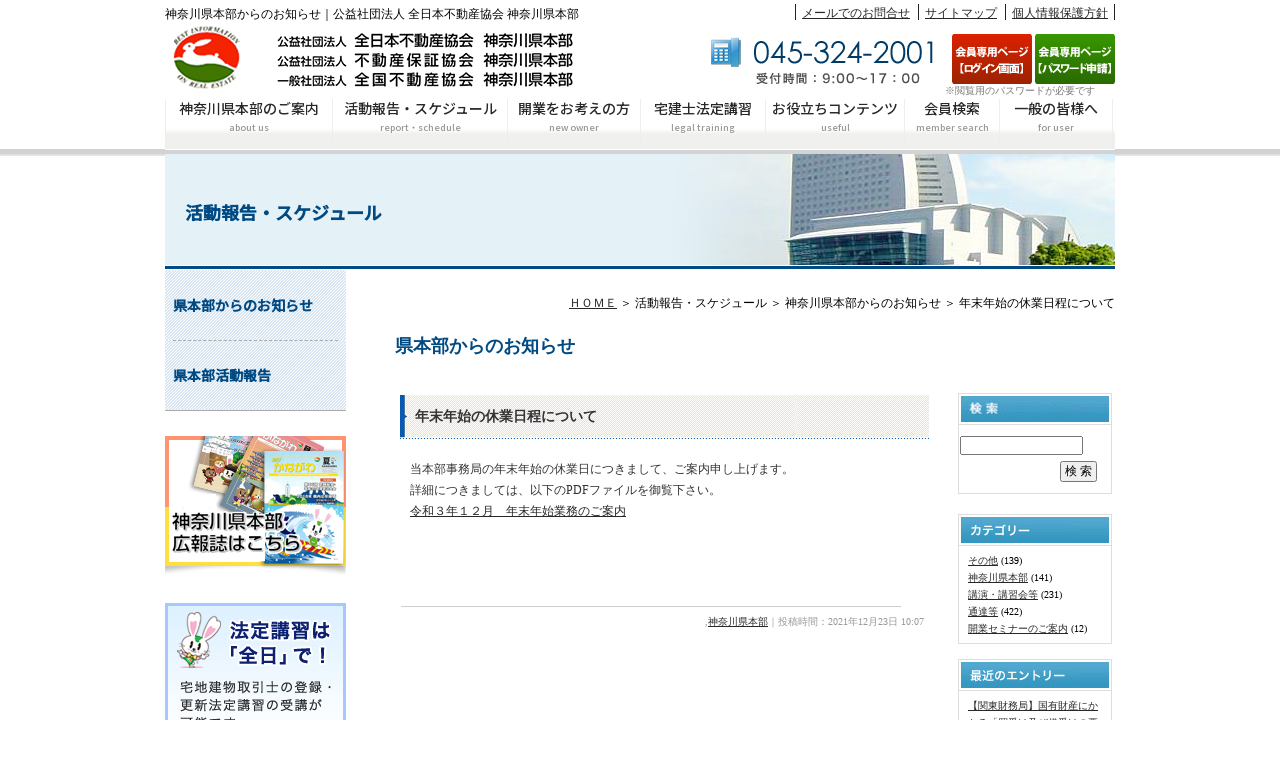

--- FILE ---
content_type: text/html; charset=UTF-8
request_url: https://kanagawa.zennichi.or.jp/information/5802/
body_size: 36403
content:
<!DOCTYPE html>
<html>
<head>
<meta charset="utf-8">
<title>年末年始の休業日程について - 神奈川県本部からのお知らせ｜公益社団法人 全日本不動産協会 神奈川県本部</title>
<meta name="keywords" content="全日本不動産協会,神奈川県本部,不動産取引,宅地建物取引業者,神奈川県本部のご案内">
<meta name="description" content="年末年始の休業日程について - 神奈川県本部からのお知らせ公益社団法人全日本不動産協会　神奈川県本部（略称：全日）ホームページ。不動産業者の全国組織。専門業者約1,600名。不動産売買・賃貸などの取引。「全日」の会員はうさぎマークに「全日・保証」の文字を配したシールを店頭に掲げています。お気軽にご相談ください。">
<link rel="stylesheet" href="/common/css/base_pc.css">
<link rel="stylesheet" media="(max-width: 640px)" href="/common/css/base_smp.css">
<link rel="stylesheet" href="/common/css/menu.css">
<link type="text/css" rel="stylesheet" href="/webkanri/css/default.css" />
<script src="https://ajax.googleapis.com/ajax/libs/jquery/1.8.3/jquery.min.js"></script>
<script>
$(function(){
    // setViewport
    spView = 'width=device-width,initial-scale=1.0,minimum-scale=1.0,maximum-scale=1.0,user-scalable=0';
    tbView = 'width=1000px,maximum-scale=2.0,user-scalable=1';
 
    if(navigator.userAgent.indexOf('iPhone') > 0 || navigator.userAgent.indexOf('iPod') > 0 || (navigator.userAgent.indexOf('Android') > 0 && navigator.userAgent.indexOf('Mobile') > 0)){
        $('head').prepend('<meta name="viewport" content="' + spView + '" id="viewport">');
    } else if(navigator.userAgent.indexOf('iPad') > 0 || (navigator.userAgent.indexOf('Android') > 0 && navigator.userAgent.indexOf('Mobile') == -1) || navigator.userAgent.indexOf('A1_07') > 0 || navigator.userAgent.indexOf('SC-01C') > 0){
        $('head').prepend('<meta name="viewport" content="' + tbView + '" id="viewport">');
    } 
});
</script>
<script type="text/javascript" src="/common/js/jquery.js"></script>
<script type="text/javascript" src="/common/js/common.js"></script>
<script>
// responsive
var s = document.createElement("script");
s.type = "text/javascript";
$(function(){
// Window width default
var egwidth = $(window).width();
if (egwidth <= 640) {
//alert('sp'+egwidth);
s.src = "/common/js/menu.js";
document.getElementsByTagName("head")[0].appendChild(s);
} else if (egwidth > 640) {
//alert('pc'+egwidth);
s.src = "/common/js/dropdown.js";
document.getElementsByTagName("head")[0].appendChild(s);
}
});
</script>
<!-- Global site tag (gtag.js) - Google Analytics -->
<script async src="https://www.googletagmanager.com/gtag/js?id=UA-18445293-2"></script>
<script>
  window.dataLayer = window.dataLayer || [];
  function gtag(){dataLayer.push(arguments);}
  gtag('js', new Date());

  gtag('config', 'UA-18445293-2');
</script><!-- Google Tag Manager -->
<script>(function(w,d,s,l,i){w[l]=w[l]||[];w[l].push({'gtm.start':
new Date().getTime(),event:'gtm.js'});var f=d.getElementsByTagName(s)[0],
j=d.createElement(s),dl=l!='dataLayer'?'&l='+l:'';j.async=true;j.src=
'https://www.googletagmanager.com/gtm.js?id='+i+dl;f.parentNode.insertBefore(j,f);
})(window,document,'script','dataLayer','GTM-KT5X3QZ');</script>
<!-- End Google Tag Manager -->

<meta name='robots' content='max-image-preview:large' />
	<style>img:is([sizes="auto" i], [sizes^="auto," i]) { contain-intrinsic-size: 3000px 1500px }</style>
	<script type="text/javascript">
/* <![CDATA[ */
window._wpemojiSettings = {"baseUrl":"https:\/\/s.w.org\/images\/core\/emoji\/16.0.1\/72x72\/","ext":".png","svgUrl":"https:\/\/s.w.org\/images\/core\/emoji\/16.0.1\/svg\/","svgExt":".svg","source":{"concatemoji":"https:\/\/kanagawa.zennichi.or.jp\/webkanri\/kanri\/wp-includes\/js\/wp-emoji-release.min.js?ver=6.8.3"}};
/*! This file is auto-generated */
!function(s,n){var o,i,e;function c(e){try{var t={supportTests:e,timestamp:(new Date).valueOf()};sessionStorage.setItem(o,JSON.stringify(t))}catch(e){}}function p(e,t,n){e.clearRect(0,0,e.canvas.width,e.canvas.height),e.fillText(t,0,0);var t=new Uint32Array(e.getImageData(0,0,e.canvas.width,e.canvas.height).data),a=(e.clearRect(0,0,e.canvas.width,e.canvas.height),e.fillText(n,0,0),new Uint32Array(e.getImageData(0,0,e.canvas.width,e.canvas.height).data));return t.every(function(e,t){return e===a[t]})}function u(e,t){e.clearRect(0,0,e.canvas.width,e.canvas.height),e.fillText(t,0,0);for(var n=e.getImageData(16,16,1,1),a=0;a<n.data.length;a++)if(0!==n.data[a])return!1;return!0}function f(e,t,n,a){switch(t){case"flag":return n(e,"\ud83c\udff3\ufe0f\u200d\u26a7\ufe0f","\ud83c\udff3\ufe0f\u200b\u26a7\ufe0f")?!1:!n(e,"\ud83c\udde8\ud83c\uddf6","\ud83c\udde8\u200b\ud83c\uddf6")&&!n(e,"\ud83c\udff4\udb40\udc67\udb40\udc62\udb40\udc65\udb40\udc6e\udb40\udc67\udb40\udc7f","\ud83c\udff4\u200b\udb40\udc67\u200b\udb40\udc62\u200b\udb40\udc65\u200b\udb40\udc6e\u200b\udb40\udc67\u200b\udb40\udc7f");case"emoji":return!a(e,"\ud83e\udedf")}return!1}function g(e,t,n,a){var r="undefined"!=typeof WorkerGlobalScope&&self instanceof WorkerGlobalScope?new OffscreenCanvas(300,150):s.createElement("canvas"),o=r.getContext("2d",{willReadFrequently:!0}),i=(o.textBaseline="top",o.font="600 32px Arial",{});return e.forEach(function(e){i[e]=t(o,e,n,a)}),i}function t(e){var t=s.createElement("script");t.src=e,t.defer=!0,s.head.appendChild(t)}"undefined"!=typeof Promise&&(o="wpEmojiSettingsSupports",i=["flag","emoji"],n.supports={everything:!0,everythingExceptFlag:!0},e=new Promise(function(e){s.addEventListener("DOMContentLoaded",e,{once:!0})}),new Promise(function(t){var n=function(){try{var e=JSON.parse(sessionStorage.getItem(o));if("object"==typeof e&&"number"==typeof e.timestamp&&(new Date).valueOf()<e.timestamp+604800&&"object"==typeof e.supportTests)return e.supportTests}catch(e){}return null}();if(!n){if("undefined"!=typeof Worker&&"undefined"!=typeof OffscreenCanvas&&"undefined"!=typeof URL&&URL.createObjectURL&&"undefined"!=typeof Blob)try{var e="postMessage("+g.toString()+"("+[JSON.stringify(i),f.toString(),p.toString(),u.toString()].join(",")+"));",a=new Blob([e],{type:"text/javascript"}),r=new Worker(URL.createObjectURL(a),{name:"wpTestEmojiSupports"});return void(r.onmessage=function(e){c(n=e.data),r.terminate(),t(n)})}catch(e){}c(n=g(i,f,p,u))}t(n)}).then(function(e){for(var t in e)n.supports[t]=e[t],n.supports.everything=n.supports.everything&&n.supports[t],"flag"!==t&&(n.supports.everythingExceptFlag=n.supports.everythingExceptFlag&&n.supports[t]);n.supports.everythingExceptFlag=n.supports.everythingExceptFlag&&!n.supports.flag,n.DOMReady=!1,n.readyCallback=function(){n.DOMReady=!0}}).then(function(){return e}).then(function(){var e;n.supports.everything||(n.readyCallback(),(e=n.source||{}).concatemoji?t(e.concatemoji):e.wpemoji&&e.twemoji&&(t(e.twemoji),t(e.wpemoji)))}))}((window,document),window._wpemojiSettings);
/* ]]> */
</script>
<style id='wp-emoji-styles-inline-css' type='text/css'>

	img.wp-smiley, img.emoji {
		display: inline !important;
		border: none !important;
		box-shadow: none !important;
		height: 1em !important;
		width: 1em !important;
		margin: 0 0.07em !important;
		vertical-align: -0.1em !important;
		background: none !important;
		padding: 0 !important;
	}
</style>
<link rel='stylesheet' id='wp-block-library-css' href='https://kanagawa.zennichi.or.jp/webkanri/kanri/wp-includes/css/dist/block-library/style.min.css?ver=6.8.3' type='text/css' media='all' />
<style id='classic-theme-styles-inline-css' type='text/css'>
/*! This file is auto-generated */
.wp-block-button__link{color:#fff;background-color:#32373c;border-radius:9999px;box-shadow:none;text-decoration:none;padding:calc(.667em + 2px) calc(1.333em + 2px);font-size:1.125em}.wp-block-file__button{background:#32373c;color:#fff;text-decoration:none}
</style>
<style id='global-styles-inline-css' type='text/css'>
:root{--wp--preset--aspect-ratio--square: 1;--wp--preset--aspect-ratio--4-3: 4/3;--wp--preset--aspect-ratio--3-4: 3/4;--wp--preset--aspect-ratio--3-2: 3/2;--wp--preset--aspect-ratio--2-3: 2/3;--wp--preset--aspect-ratio--16-9: 16/9;--wp--preset--aspect-ratio--9-16: 9/16;--wp--preset--color--black: #000000;--wp--preset--color--cyan-bluish-gray: #abb8c3;--wp--preset--color--white: #ffffff;--wp--preset--color--pale-pink: #f78da7;--wp--preset--color--vivid-red: #cf2e2e;--wp--preset--color--luminous-vivid-orange: #ff6900;--wp--preset--color--luminous-vivid-amber: #fcb900;--wp--preset--color--light-green-cyan: #7bdcb5;--wp--preset--color--vivid-green-cyan: #00d084;--wp--preset--color--pale-cyan-blue: #8ed1fc;--wp--preset--color--vivid-cyan-blue: #0693e3;--wp--preset--color--vivid-purple: #9b51e0;--wp--preset--gradient--vivid-cyan-blue-to-vivid-purple: linear-gradient(135deg,rgba(6,147,227,1) 0%,rgb(155,81,224) 100%);--wp--preset--gradient--light-green-cyan-to-vivid-green-cyan: linear-gradient(135deg,rgb(122,220,180) 0%,rgb(0,208,130) 100%);--wp--preset--gradient--luminous-vivid-amber-to-luminous-vivid-orange: linear-gradient(135deg,rgba(252,185,0,1) 0%,rgba(255,105,0,1) 100%);--wp--preset--gradient--luminous-vivid-orange-to-vivid-red: linear-gradient(135deg,rgba(255,105,0,1) 0%,rgb(207,46,46) 100%);--wp--preset--gradient--very-light-gray-to-cyan-bluish-gray: linear-gradient(135deg,rgb(238,238,238) 0%,rgb(169,184,195) 100%);--wp--preset--gradient--cool-to-warm-spectrum: linear-gradient(135deg,rgb(74,234,220) 0%,rgb(151,120,209) 20%,rgb(207,42,186) 40%,rgb(238,44,130) 60%,rgb(251,105,98) 80%,rgb(254,248,76) 100%);--wp--preset--gradient--blush-light-purple: linear-gradient(135deg,rgb(255,206,236) 0%,rgb(152,150,240) 100%);--wp--preset--gradient--blush-bordeaux: linear-gradient(135deg,rgb(254,205,165) 0%,rgb(254,45,45) 50%,rgb(107,0,62) 100%);--wp--preset--gradient--luminous-dusk: linear-gradient(135deg,rgb(255,203,112) 0%,rgb(199,81,192) 50%,rgb(65,88,208) 100%);--wp--preset--gradient--pale-ocean: linear-gradient(135deg,rgb(255,245,203) 0%,rgb(182,227,212) 50%,rgb(51,167,181) 100%);--wp--preset--gradient--electric-grass: linear-gradient(135deg,rgb(202,248,128) 0%,rgb(113,206,126) 100%);--wp--preset--gradient--midnight: linear-gradient(135deg,rgb(2,3,129) 0%,rgb(40,116,252) 100%);--wp--preset--font-size--small: 13px;--wp--preset--font-size--medium: 20px;--wp--preset--font-size--large: 36px;--wp--preset--font-size--x-large: 42px;--wp--preset--spacing--20: 0.44rem;--wp--preset--spacing--30: 0.67rem;--wp--preset--spacing--40: 1rem;--wp--preset--spacing--50: 1.5rem;--wp--preset--spacing--60: 2.25rem;--wp--preset--spacing--70: 3.38rem;--wp--preset--spacing--80: 5.06rem;--wp--preset--shadow--natural: 6px 6px 9px rgba(0, 0, 0, 0.2);--wp--preset--shadow--deep: 12px 12px 50px rgba(0, 0, 0, 0.4);--wp--preset--shadow--sharp: 6px 6px 0px rgba(0, 0, 0, 0.2);--wp--preset--shadow--outlined: 6px 6px 0px -3px rgba(255, 255, 255, 1), 6px 6px rgba(0, 0, 0, 1);--wp--preset--shadow--crisp: 6px 6px 0px rgba(0, 0, 0, 1);}:where(.is-layout-flex){gap: 0.5em;}:where(.is-layout-grid){gap: 0.5em;}body .is-layout-flex{display: flex;}.is-layout-flex{flex-wrap: wrap;align-items: center;}.is-layout-flex > :is(*, div){margin: 0;}body .is-layout-grid{display: grid;}.is-layout-grid > :is(*, div){margin: 0;}:where(.wp-block-columns.is-layout-flex){gap: 2em;}:where(.wp-block-columns.is-layout-grid){gap: 2em;}:where(.wp-block-post-template.is-layout-flex){gap: 1.25em;}:where(.wp-block-post-template.is-layout-grid){gap: 1.25em;}.has-black-color{color: var(--wp--preset--color--black) !important;}.has-cyan-bluish-gray-color{color: var(--wp--preset--color--cyan-bluish-gray) !important;}.has-white-color{color: var(--wp--preset--color--white) !important;}.has-pale-pink-color{color: var(--wp--preset--color--pale-pink) !important;}.has-vivid-red-color{color: var(--wp--preset--color--vivid-red) !important;}.has-luminous-vivid-orange-color{color: var(--wp--preset--color--luminous-vivid-orange) !important;}.has-luminous-vivid-amber-color{color: var(--wp--preset--color--luminous-vivid-amber) !important;}.has-light-green-cyan-color{color: var(--wp--preset--color--light-green-cyan) !important;}.has-vivid-green-cyan-color{color: var(--wp--preset--color--vivid-green-cyan) !important;}.has-pale-cyan-blue-color{color: var(--wp--preset--color--pale-cyan-blue) !important;}.has-vivid-cyan-blue-color{color: var(--wp--preset--color--vivid-cyan-blue) !important;}.has-vivid-purple-color{color: var(--wp--preset--color--vivid-purple) !important;}.has-black-background-color{background-color: var(--wp--preset--color--black) !important;}.has-cyan-bluish-gray-background-color{background-color: var(--wp--preset--color--cyan-bluish-gray) !important;}.has-white-background-color{background-color: var(--wp--preset--color--white) !important;}.has-pale-pink-background-color{background-color: var(--wp--preset--color--pale-pink) !important;}.has-vivid-red-background-color{background-color: var(--wp--preset--color--vivid-red) !important;}.has-luminous-vivid-orange-background-color{background-color: var(--wp--preset--color--luminous-vivid-orange) !important;}.has-luminous-vivid-amber-background-color{background-color: var(--wp--preset--color--luminous-vivid-amber) !important;}.has-light-green-cyan-background-color{background-color: var(--wp--preset--color--light-green-cyan) !important;}.has-vivid-green-cyan-background-color{background-color: var(--wp--preset--color--vivid-green-cyan) !important;}.has-pale-cyan-blue-background-color{background-color: var(--wp--preset--color--pale-cyan-blue) !important;}.has-vivid-cyan-blue-background-color{background-color: var(--wp--preset--color--vivid-cyan-blue) !important;}.has-vivid-purple-background-color{background-color: var(--wp--preset--color--vivid-purple) !important;}.has-black-border-color{border-color: var(--wp--preset--color--black) !important;}.has-cyan-bluish-gray-border-color{border-color: var(--wp--preset--color--cyan-bluish-gray) !important;}.has-white-border-color{border-color: var(--wp--preset--color--white) !important;}.has-pale-pink-border-color{border-color: var(--wp--preset--color--pale-pink) !important;}.has-vivid-red-border-color{border-color: var(--wp--preset--color--vivid-red) !important;}.has-luminous-vivid-orange-border-color{border-color: var(--wp--preset--color--luminous-vivid-orange) !important;}.has-luminous-vivid-amber-border-color{border-color: var(--wp--preset--color--luminous-vivid-amber) !important;}.has-light-green-cyan-border-color{border-color: var(--wp--preset--color--light-green-cyan) !important;}.has-vivid-green-cyan-border-color{border-color: var(--wp--preset--color--vivid-green-cyan) !important;}.has-pale-cyan-blue-border-color{border-color: var(--wp--preset--color--pale-cyan-blue) !important;}.has-vivid-cyan-blue-border-color{border-color: var(--wp--preset--color--vivid-cyan-blue) !important;}.has-vivid-purple-border-color{border-color: var(--wp--preset--color--vivid-purple) !important;}.has-vivid-cyan-blue-to-vivid-purple-gradient-background{background: var(--wp--preset--gradient--vivid-cyan-blue-to-vivid-purple) !important;}.has-light-green-cyan-to-vivid-green-cyan-gradient-background{background: var(--wp--preset--gradient--light-green-cyan-to-vivid-green-cyan) !important;}.has-luminous-vivid-amber-to-luminous-vivid-orange-gradient-background{background: var(--wp--preset--gradient--luminous-vivid-amber-to-luminous-vivid-orange) !important;}.has-luminous-vivid-orange-to-vivid-red-gradient-background{background: var(--wp--preset--gradient--luminous-vivid-orange-to-vivid-red) !important;}.has-very-light-gray-to-cyan-bluish-gray-gradient-background{background: var(--wp--preset--gradient--very-light-gray-to-cyan-bluish-gray) !important;}.has-cool-to-warm-spectrum-gradient-background{background: var(--wp--preset--gradient--cool-to-warm-spectrum) !important;}.has-blush-light-purple-gradient-background{background: var(--wp--preset--gradient--blush-light-purple) !important;}.has-blush-bordeaux-gradient-background{background: var(--wp--preset--gradient--blush-bordeaux) !important;}.has-luminous-dusk-gradient-background{background: var(--wp--preset--gradient--luminous-dusk) !important;}.has-pale-ocean-gradient-background{background: var(--wp--preset--gradient--pale-ocean) !important;}.has-electric-grass-gradient-background{background: var(--wp--preset--gradient--electric-grass) !important;}.has-midnight-gradient-background{background: var(--wp--preset--gradient--midnight) !important;}.has-small-font-size{font-size: var(--wp--preset--font-size--small) !important;}.has-medium-font-size{font-size: var(--wp--preset--font-size--medium) !important;}.has-large-font-size{font-size: var(--wp--preset--font-size--large) !important;}.has-x-large-font-size{font-size: var(--wp--preset--font-size--x-large) !important;}
:where(.wp-block-post-template.is-layout-flex){gap: 1.25em;}:where(.wp-block-post-template.is-layout-grid){gap: 1.25em;}
:where(.wp-block-columns.is-layout-flex){gap: 2em;}:where(.wp-block-columns.is-layout-grid){gap: 2em;}
:root :where(.wp-block-pullquote){font-size: 1.5em;line-height: 1.6;}
</style>
<link rel='stylesheet' id='titan-adminbar-styles-css' href='https://kanagawa.zennichi.or.jp/webkanri/kanri/wp-content/plugins/anti-spam/assets/css/admin-bar.css?ver=7.3.8' type='text/css' media='all' />
<link rel="https://api.w.org/" href="https://kanagawa.zennichi.or.jp/wp-json/" /><link rel="alternate" title="oEmbed (JSON)" type="application/json+oembed" href="https://kanagawa.zennichi.or.jp/wp-json/oembed/1.0/embed?url=https%3A%2F%2Fkanagawa.zennichi.or.jp%2Finformation%2F5802%2F" />
<link rel="alternate" title="oEmbed (XML)" type="text/xml+oembed" href="https://kanagawa.zennichi.or.jp/wp-json/oembed/1.0/embed?url=https%3A%2F%2Fkanagawa.zennichi.or.jp%2Finformation%2F5802%2F&#038;format=xml" />
</head>

<body>
<!-- Google Tag Manager (noscript) -->
<noscript><iframe src="https://www.googletagmanager.com/ns.html?id=GTM-KT5X3QZ"
height="0" width="0" style="display:none;visibility:hidden"></iframe></noscript>
<!-- End Google Tag Manager (noscript) -->

<!--header-->
<header><p class="lead">神奈川県本部からのお知らせ｜公益社団法人 全日本不動産協会 神奈川県本部</p>
		<div class="head_logo">
	<img src="/common/img/logo_ill.png" alt="logo" class="logo_ill">
	<ul>
	<li><a href="/"><img src="/common/img/logo_001.png" alt="公益社団法人 全日本不動産協会 神奈川県本部"></a></li>
	<li><a href="/"><img src="/common/img/logo_002.png" alt="公益社団法人 不動産保証協会 神奈川県本部"></a></li>
	<li><a href="http://www.zenkoku-fudousan.or.jp/kanagawa/" target="_blank"><img src="/common/img/logo_003.png" alt="一般社団法人 全国不動産協会 神奈川県本部"></a></li>
	</ul>
	</div>
	<div class="flexbox">
		<div class="header box2">
			<a href="tel:045-324-2001" class="tel"><img src="/common/img/tel.png" alt="TEL:045-324-2001　受付時間　9:00～17:00 年中無休（年末年始除く）" width="225" height="47" class="h_tel"></a>
			<ul class="h_member_btn">
				<li><a href="/joho/"><img src="/common/img/h_btn_member.png" alt="会員専用ページ" width="80" height="50" class="h_member"></a></li>
				<li><a href="/password/"><img src="/common/img/h_btn_password.png" alt="パスワード申請" width="80" height="50" class="h_password"></a></li>
			</ul>
			<p class="h_notice">※閲覧用のパスワードが必要です</p>
			<ul class="h_link">
				<li><a href="/contact/"><span>メールでのお問合せ</span></a></li>
				<li><a href="/sitemap/"><span>サイトマップ</span></a></li>
				<li><a href="http://www.zennichi.or.jp/about/privacy_statement/" target="_blank"><span>個人情報保護方針</span></a></li>
			</ul>
		</div>
		<div class="box1">
			<p class="btn_hamburger"><!--スマホメニュー-->
				<a href="#">
					<span></span>
					<span></span>
					<span></span>
				</a>
			</p>
			<nav id="gmenu" class="smp_whole gnav">
				<ul class="dropmenu">
					<li><a href="#" class="g_annai trigger"><p>神奈川県本部のご案内</p><span>about us</span></a>
						<ul class="target sub">
							<li><a href="/gaiyou/">神奈川県本部のご案内</a></li>
							<li><a href="/greeting/">本部長挨拶</a></li>
							<li><a href="/member/">委員会紹介</a></li>
							<li><a href="/ichiran/">支部一覧</a></li>
							<li><a href="/rule/">定款・規約・施行規則</a></li>
							<li><a href="/accessmap/">アクセスマップ</a></li>
							<li><a href="/sdgs/">当本部におけるSDGsの取り組みについて</a></li>
						</ul>
					</li>
					<li><a href="#" class="g_houkoku trigger"><p>活動報告・スケジュール</p><span>report・schedule</span></a>
						<ul class="target sub">
							<li><a href="/information/">県本部からのお知らせ</a></li>
							<li><a href="/report/">県本部活動報告</a></li>
						</ul>
					</li>
					<li><a href="#" class="g_kaigyo trigger"><p>開業をお考えの方</p><span>new owner</span></a>
						<ul class="target sub">
							<li><a href="/campaign/">入会費用について</a></li>
							<li><a href="/nyu-kai/">入会のメリット</a></li>
							<li><a href="/flow/">入会までの流れ</a></li>
							<li><a href="/nyukai_download/">入会申込書類一式ダウンロード</a></li>
							<li><a href="/startseminar/">開業セミナーのご案内</a></li>
							<li><a href="/tetsukekin/">手付金保証のご案内</a></li>
							<li><a href="/tetsukekin-hokan/">手付金保管制度のご案内</a></li>
							<li><a href="/tra/">会員支援事業</a></li>
							<li><a href="/loan/">全日創業応援ローン</a></li>
						</ul>
					</li>
					<li><a href="#" class="g_takkenn trigger"><p>宅建士法定講習</p><span>legal training</span></a>
					<ul class="target sub">
							<li><a href="/houtei/">法定講習のご案内</a></li>
							<li><a href="/jukoflow/">受講までの流れ</a></li>
							<li><a href="/faq/">よくある質問</a></li>
							<li><a href="/contact_houtei/">お申込みフォーム</a></li>
							<li><a href="/houtei_prv/">個人情報保護方針・特定商取引法に基づく表記</a></li>
						</ul>
					</li>
					<li><a href="#" class="g_oyakudachi trigger"><p>お役立ちコンテンツ</p><span>useful</span></a>
						<ul class="target sub">
							<li><a href="/elect/">電子申請システムのご案内</a></li>
							<li><a href="/about_joho/">ラビーちゃんの耳寄り情報とは？</a></li>
							<li><a href="/zennichikanagawa/">神奈川県本部広報誌</a></li>
							<li><a href="/download/">各種書類ダウンロード</a></li>
							<li><a href="/hazardmap/">神奈川県ハザードマップ</a></li>
							<li><a href="/cityplanning/">神奈川県都市計画</a></li>
							
							<li><a href="https://www.zennichi.or.jp/topics_category/?topics_cat=law_revision" target="_blank">法改正情報</a></li>
							<li><a href="/link/">リンク集</a></li>
							<li><a href="/aboutlink/">リンクについて</a></li>
						</ul>
					</li>
					<li><a href="#" class="g_membersearch trigger"><p>会員検索</p><span>member search</span></a>
						<ul class="target sub">
							<li><a href="https://www.zennichi.or.jp/member_search/" target="_blank">会員検索</a></li>
						</ul>
					</li>
					<li><a href="#" class="g_minasama trigger"><p>一般の皆様へ</p><span>for user</span></a>
						<ul class="target sub">
							<li><a href="/public/">一般の皆様へ</a></li>
							<li><a href="https://rabbynet.zennichi.or.jp/div_kanagawa/" target="_blank">物件検索</a></li>
							<li><a href="https://rabbynet.zennichi.or.jp/sumaisagashi/heyasagashi/" target="_blank">お部屋探しマニュアル</a></li>
							<li><a href="https://rabbynet.zennichi.or.jp/sumaisagashi/hikkoshi/" target="_blank">引っ越しマニュアル</a></li>
							<li><a href="/kodomo110/">こども110番のお店</a></li>
							<li><a href="/seminar/">消費者向けセミナーのご案内</a></li>
						</ul>
					</li>
				</ul>
			</nav>
		</div>
	</div>
</header>

<!--menu_end-->
<h1 class="cen bk_title02"><span>活動報告・スケジュール</span></h1>
<!--main_end-->

<div class="con_wrap">
<article class="l_section_r">
<nav class="pan"><a href="/">ＨＯＭＥ</a> ＞ 活動報告・スケジュール ＞ 神奈川県本部からのお知らせ ＞ 年末年始の休業日程について</nav>
<h2 class="ttl_txt ttl_txt_mb">県本部からのお知らせ</h2>
<table class="wtable01">
<tr>
<td class="w75">
	<table class="m_t20">
		<tr>
			<td height="45" background="https://kanagawa.zennichi.or.jp/common/img/s_ttile.png" align="left" class="entry_title">年末年始の休業日程について</td>
		</tr>
	</table>
	<table class="m_t10">
		<tr>
			<td class="entry_body" align="left">
			<p>当本部事務局の年末年始の休業日につきまして、ご案内申し上げます。</p>
<p>詳細につきましては、以下のPDFファイルを御覧下さい。</p>
<p><a href="https://kanagawa.zennichi.or.jp/webkanri/kanri/../images/2021/12/1e51b7a0bd0a411483197425fbd4bce2.pdf">令和３年１２月　年末年始業務のご案内</a></p>
<p>&nbsp;</p>
<p>&nbsp;</p>
			</td>
		</tr>
	</table>
	<table class="m_t20">
		<tr>
			<td><img src="/common/img/line.gif" width="500" height="1"></td>
		</tr>
		<tr>
			<td class="entry_time" align="right">,<a href="https://kanagawa.zennichi.or.jp/icat/kanagawa/" rel="tag">神奈川県本部</a>｜投稿時間：2021年12月23日 10:07</td>
		</tr>
	</table>
</td>
<td class="w150">
<!--=====検索フォーム=====-->
<table width="150" border="0" cellspacing="1" cellpadding="1" bgcolor="#DEDEDE">
	<tr>
		<td bgcolor="#FFFFFF"><img src="/common/img/serch.gif" width="150" height="28" alt="検索"></td>
	</tr>
	<tr>
		<td align="left" bgcolor="#FFFFFF">
	<form method="get" id="searchform" action="https://kanagawa.zennichi.or.jp/information/">
		<input type="text" class="field" size="16" name="s" id="s" style="margin: 10px 0 6px;" />
		<input type="hidden" name="post_type" value="information" >
		<input type="submit" class="submit" id="searchsubmit" value=" 検 索 "  style="margin: 0 0 10px 100px;" />
	</form>
		</td>
	</tr>
</table>
<!--=====/検索フォーム=====-->
<!--=====カテゴリー=====-->
<table width="150" border="0" cellspacing="1" cellpadding="1" bgcolor="#DEDEDE">
	<tr>
		<td bgcolor="#FFFFFF"><img src="/common/img/category.gif" width="150" height="28" alt="カテゴリー"></td>
	</tr>
	<tr>
		<td align="left" bgcolor="#FFFFFF">
			<ul class="blist">
	<li class="cat-item cat-item-44"><a href="https://kanagawa.zennichi.or.jp/icat/i_other/">その他</a> (139)
</li>
	<li class="cat-item cat-item-45"><a href="https://kanagawa.zennichi.or.jp/icat/kanagawa/">神奈川県本部</a> (141)
</li>
	<li class="cat-item cat-item-46"><a href="https://kanagawa.zennichi.or.jp/icat/lecture/">講演・講習会等</a> (231)
</li>
	<li class="cat-item cat-item-47"><a href="https://kanagawa.zennichi.or.jp/icat/notification/">通達等</a> (422)
</li>
	<li class="cat-item cat-item-48"><a href="https://kanagawa.zennichi.or.jp/icat/business_seminar/">開業セミナーのご案内</a> (12)
</li>
			</ul>
		</td>
	</tr>
</table>
<!--=====/カテゴリー=====-->
<!--=====エントリー=====-->
<table width="150" border="0" cellspacing="1" cellpadding="1" bgcolor="#DEDEDE" class="m_t15">
	<tr>
		<td bgcolor="#FFFFFF"><img src="/common/img/entry.gif" width="150" height="28" alt="最近のエントリー"></td>
	</tr>
	<tr>
		<td align="left" bgcolor="#FFFFFF">
			<ul class="rlist">
	<li><a href='https://kanagawa.zennichi.or.jp/information/8345/'>【関東財務局】国有財産にかかる「買受け及び借受けの要望を受け付ける物件」等のお知らせ</a></li>
	<li><a href='https://kanagawa.zennichi.or.jp/information/8342/'>【海老名市】一般競争入札による市有地の売払いのお知らせ</a></li>
	<li><a href='https://kanagawa.zennichi.or.jp/information/8340/'>【大磯町】町有地の売払いのお知らせ</a></li>
	<li><a href='https://kanagawa.zennichi.or.jp/information/8318/'>【フラット３５】制度改正のお知らせ（住宅金融支援機構）</a></li>
	<li><a href='https://kanagawa.zennichi.or.jp/information/8316/'>【重要】犯罪収益移転防止法に基づく「統括管理者」の選任・届出について</a></li>
	<li><a href='https://kanagawa.zennichi.or.jp/information/8300/'>国交省「宅建業法施行規則の改正に伴う重要事項説明項目の追加等について」</a></li>
	<li><a href='https://kanagawa.zennichi.or.jp/information/8293/'>年末年始の休業日程について</a></li>
	<li><a href='https://kanagawa.zennichi.or.jp/information/8286/'>鎌倉市内で土地取引を行う方へのお知らせ</a></li>
	<li><a href='https://kanagawa.zennichi.or.jp/information/8209/'>【重要】不動産取引における土砂災害情報の確認と活用について</a></li>
	<li><a href='https://kanagawa.zennichi.or.jp/information/8093/'>夏季休業日のお知らせ</a></li>
			</ul>
		</td>
	</tr>
</table>
<!--=====/エントリー=====-->
</td>
</tr>
</table>
</article>
<article class="l_section_l">
<ul>
<li><a href="/information/">県本部からのお知らせ</a></li>
<li><a href="/report/">県本部活動報告</a></li>
</ul>
		<a href="/zennichikanagawa/"><img src="/common/img/r_btn_magazine.png" alt="神奈川県本部広報誌はこちら" class="m_t25"></a>
		<a href="/houtei/"><img src="/common/img/r_btn02.png" alt="法定講習は「全日」で！" class="m_t25"></a>
		<a href="/startseminar/"><img src="/common/img/r_btn05.png" alt="開業セミナーのご案内" class="m_t25"></a>
		<p><a href="/startseminar/">新規開業をご検討の方にお役立て頂けるセミナー情報です</a></p>
		<a href="https://rabbynet.zennichi.or.jp/div_kanagawa/" target="_blank"><img src="/common/img/r_btn03.png" alt="ラビーネット不動産" ></a>
		<p><a href="https://rabbynet.zennichi.or.jp/div_kanagawa/" target="_blank">神奈川県内の賃貸・売買物件の検索が簡単にできます！</a></p>
		<a href="/ichiran/"><img src="/common/img/r_btn06.png" alt="支部検索" ></a>
		<p><a href="/ichiran/">全日の神奈川県内の支部検索が簡単にできます！</a></p>
		<a href="/search/"><img src="/common/img/r_btn04.png" alt="会員検索" ></a>
		<p><a href="/search/">全日の神奈川県内の会員業者検索が簡単にできます！</a></p>
</article>
</div>
<footer>
	<p id="page-top"><a href="#top"><img src="/common/img/totop.png" width="44" height="44" alt="TOP"></a></p>
	<nav class="footer_nav">
		<dl>
			<dt>神奈川県本部のご案内</dt>
			<dd>
				<ul>
					<li><a href="/gaiyou/">神奈川県本部のご案内</a></li>
					<li><a href="/greeting/">本部長挨拶</a></li>
					<li><a href="/member/">委員会紹介</a></li>
					<li><a href="/ichiran/">支部一覧</a></li>
					<li><a href="/rule/">定款・規約・施行規則</a></li>
					<li><a href="/accessmap/">アクセスマップ</a></li>
				</ul>
				<ul>
					<li><a href="/sdgs/">当本部におけるSDGsの取り組みについて</a></li>
				</ul>
			</dd>
		</dl>
		<dl>
			<dt>活動報告＆スケジュール</dt>
			<dd>
				<ul>
					<li><a href="/information/">県本部からのお知らせ</a></li>
					<li><a href="/report/">県本部活動報告</a></li>
				</ul>
			</dd>
		</dl>
		<dl>
			<dt>開業をお考えの方</dt>
			<dd>
				<ul>
					<li><a href="/campaign/">入会費用について</a></li>
					<li><a href="/nyu-kai/">入会のメリット</a></li>
					<li><a href="/flow/">入会までの流れ</a></li>
					<li><a href="/nyukai_download/">入会申込書類一式ダウンロード</a></li>
					<li><a href="/startseminar/">開業セミナーのご案内</a></li>
				</ul>
				<ul>
					<li><a href="/tetsukekin/">手付金保証のご案内</a></li>
					<li><a href="/tetsukekin-hokan/">手付金保管制度のご案内</a></li>
					<li><a href="/tra/">会員支援事業</a></li>
					<li><a href="/loan/">全日創業応援ローン</a></li>
				</ul>
			</dd>
		</dl>
		<dl>
			<dt>宅建士法定講習</dt>
			<dd>
				<ul>
							<li><a href="/houtei/">法定講習のご案内</a></li>
							<li><a href="/jukoflow/">受講までの流れ</a></li>
							<li><a href="/faq/">よくある質問</a></li>
							<li><a href="/contact_houtei/">お申込みフォーム</a></li>
							<li><a href="/houtei_prv/">個人情報保護方針・特定商取引法に基づく表記</a></li>
				</ul>
			</dd>
		</dl>
		<dl>
			<dt>お役立ちコンテンツ</dt>
			<dd>
				<ul>
					<li><a href="/elect/">電子申請システムのご案内</a></li>
					<li><a href="/about_joho/">ラビーちゃんの耳寄り情報とは？</a></li>
					<li><a href="/zennichikanagawa/">神奈川県本部広報誌</a></li>
					<li><a href="/download/">各種書類ダウンロード</a></li>
				</ul>
				<ul>
					<li><a href="/hazardmap/">神奈川県ハザードマップ</a></li>
					<li><a href="/cityplanning/">神奈川県都市計画</a></li>
					<li><a href="https://www.zennichi.or.jp/topics_category/?topics_cat=law_revision" target="_blank">法改正情報</a></li>
					<li><a href="/link/">リンク集</a></li>
					<li><a href="/aboutlink/">リンクについて</a></li>
				</ul>
			</dd>
		</dl>
		<dl>
			<dt>会員検索</dt>
			<dd>
				<ul>
					<li><a href="https://www.zennichi.or.jp/member_search/" target="_blank">会員検索</a></li>
				</ul>
			</dd>
		</dl>
		<dl>
			<dt>一般の皆様へ</dt>
			<dd>
				<ul>
					<li><a href="/public/">一般の皆様へ</a></li>
					<li><a href="https://rabbynet.zennichi.or.jp/div_kanagawa/" target="_blank">物件検索</a></li>
					<li><a href="https://rabbynet.zennichi.or.jp/sumaisagashi/heyasagashi/" target="_blank">お部屋探しマニュアル</a></li>
					<li><a href="https://rabbynet.zennichi.or.jp/sumaisagashi/hikkoshi/" target="_blank">引っ越しマニュアル</a></li>
					<li><a href="/kodomo110/">こども110番のお店</a></li>
					<li><a href="/seminar/">消費者向けセミナーのご案内</a></li>
				</ul>
			</dd>
		</dl>
		<dl>
			<dt>その他コンテンツ</dt>
			<dd>
				<ul>
					<li><a href="/contact/">お問合せフォーム</a></li>
					<li><a href="/joho/">会員専用ページ</a></li>
					<li><a href="/password/">パスワード申請フォーム</a></li>
					<li><a href="/sitemap/">サイトマップ</a></li>
					<li><a href="http://www.zennichi.or.jp/about/privacy_statement/" target="_blank">個人情報保護方針</a></li>
				</ul>
				<ul>
					<li><a href="/">全日本不動産協会神奈川県本部TOPページ</a></li>
				</ul>
			</dd>
		</dl>
	</nav>
</footer>
<p class="m_t20 cen">Copyright(c)2013 Zennichi_kanagawa. All rights reserved. </p>
<script id="tagjs" type="text/javascript">
  (function () {
    var tagjs = document.createElement("script");
    var s = document.getElementsByTagName("script")[0];
    tagjs.async = true;
    tagjs.src = "//s.yjtag.jp/tag.js#site=NPeROar";
    s.parentNode.insertBefore(tagjs, s);
  }());
</script>
<noscript>
  <iframe src="//b.yjtag.jp/iframe?c=NPeROar" width="1" height="1" frameborder="0" scrolling="no" marginheight="0" marginwidth="0"></iframe>
</noscript>

<script type="speculationrules">
{"prefetch":[{"source":"document","where":{"and":[{"href_matches":"\/*"},{"not":{"href_matches":["\/webkanri\/kanri\/wp-*.php","\/webkanri\/kanri\/wp-admin\/*","\/webkanri\/images\/*","\/webkanri\/kanri\/wp-content\/*","\/webkanri\/kanri\/wp-content\/plugins\/*","\/webkanri\/kanri\/wp-content\/themes\/original\/*","\/*\\?(.+)"]}},{"not":{"selector_matches":"a[rel~=\"nofollow\"]"}},{"not":{"selector_matches":".no-prefetch, .no-prefetch a"}}]},"eagerness":"conservative"}]}
</script>
</body>
</html>


--- FILE ---
content_type: text/css
request_url: https://kanagawa.zennichi.or.jp/common/css/base_pc.css
body_size: 38532
content:
@charset "utf-8";

/* PC用CSS */
@media print, screen and (min-width: 640px) {

body {
	font-size:12px;
	color:#000;
	margin:0px;
	line-height:1.5em;
	padding-bottom:30px;
	background:url(../img/bg.png) repeat-x;
}
p, dl, dt, dd, div, ol, ul, li {
	margin:0px;
	padding:0px;
}
ul, li {
	list-style:none;
}
a img {
	border:0;
}
img {
	vertical-align: bottom;
}
hr {
	display: none;
}
h1, h2, h3, h4, h5, h6 {
	font-weight:normal;
}
header, footer, nav, section, article, aside {
	display:block;
}
a:hover img {
	opacity:0.5;
	filter: alpha(opacity=50);
	-ms-filter: "alpha( opacity=50 )";
}
a:link {
	color:#282828 !important;
	text-decoration:underline !important;
}
a:hover {
	color:#683100 !important;
	text-decoration:none !important;
}
a:visited {
	color:#282828;
	text-decoration:underline;
}
a:active {
	text-decoration:underline;
}
.m_l15 {
	margin-left:15px !important;
}
.m_t40 {
	margin-top:40px !important;
}
.m_t35 {
	margin-top:35px !important;
}
.m_t30 {
	margin-top:30px !important;
}
.m_t25 {
	margin-top:25px !important;
}
.m_t20 {
	margin-top:20px !important;
}
.m_t15 {
	margin-top:15px !important;
}
.m_t10 {
	margin-top:10px !important;
}
.m_t5 {
	margin-top:5px !important;
}
.m_b20 {
	margin-bottom:20px !important;
}
.cen {
	text-align:center;
}
.f_14 {
	font-size:14px !important;
}
.red {
	color:#CC0000;
}
.no_br br{display:none;}
.pcno{display:none;}
/* form */
button, fieldset, form, input, label, legend, select, textarea {
	font-family:inherit;
	font-size:100%;
	font-style:inherit;
	font-weight:inherit;
	margin:0;
	padding:0;
	vertical-align:middle;
}
header {
	width:950px;
	margin:4px auto 0px auto;
	height:150px;
	position:relative;
}
.lead {
	font-size:12px;
	position:absolute;
	top:1px;
	left:0px;
	margin:0px;
	padding:0px;
}
.h_logo {
	display:block;
	width:436px;
	height:58px;
	background:url(../img/logo.png) no-repeat;
	white-space: nowrap;text-indent: 100%;overflow: hidden;
	position:absolute;
	top:28px;
	left:0;
}
.h_logo:hover {opacity:0.5;-moz-opacity: 0.5;filter: alpha(opacity=50);-ms-filter: "alpha( opacity=50 )"}

.head_logo{
display: flex;
/*	justify-content:space-between;*/
	align-items:flex-start;
	flex-wrap:wrap;
overflow: hidden;
position: absolute;
top: 18px;
left: 0;
}
.head_logo ul{
margin-top: 8px;
}
.head_logo ul li{
margin-bottom: 2px;
}
.header{
	height:95px;
}
.h_tel {
	position:absolute;
	top:33px;
	right:180px;
}
	a.tel[href^="tel:"] {
		pointer-events: none;
	}
.h_member {
	position:absolute;
	top:30px;
	right:83px;
}
.h_password {
	position:absolute;
	top:30px;
	right:0;
}
.h_notice {
	position:absolute;
	top:78px;
	right:20px;
	font-size:10px;
	color:#777;
}
.h_mail {
	position:absolute;
	top:30px;
	right:0px;
}
ul.h_link {
	width:320px;
	display: flex;
	flex-wrap: wrap;
	justify-content: space-between;
	position:absolute;
	top:0;
	right:0;
}
ul.h_link li{
	height:16px;
	padding:0 6px;
	border-left:1px solid #222;
}
ul.h_link li:last-child{
	border-right:1px solid #222;
}
ul.h_link li br{display:none;}

/*-----------------------------------------------
グローバルメニューはmenu.cssへ
-----------------------------------------------*/
/*-----------------------------------------------
トップページスライダー
-----------------------------------------------*/
.wideslider {
	width: 100%;
	text-align: left;
	position: relative;
	overflow: hidden;
	padding:0 0 40px 0;
}
.wideslider ul,
.wideslider ul li {
	float: left;
	display: inline;
	overflow: hidden;
}
.wideslider ul li img {
	width: 100%;
	display: none;
}
.wideslider_base {
	top: 0;
	position: absolute;
}
.wideslider_wrap {
	top: 0;
	position: absolute;
	overflow: hidden;
	/*border-bottom:1px solid #eee;*/
}
.slider_prev,
.slider_next {
	top: 0;
	overflow: hidden;
	position: absolute;
	z-index: 100;
	cursor: pointer;
}
.slider_prev {background: #fff url(../img/prev.jpg) no-repeat right center;}
.slider_next {background: #fff url(../img/next.jpg) no-repeat left center;}
.pagination {
	bottom: 0;
	left: 0;
	width: 100%;
	height: 33px;
	text-align: center;
	position: absolute;
	z-index: 200;
}
.pagination a {
	margin: 10px 6px 0;
	width: 14px;
	height: 14px;
	border-radius: 50%;
	display: inline-block;
	overflow: hidden;
	background: #EFEFEF;
	filter:alpha(opacity=100)!important;
	-moz-opacity: 1!important;
	opacity: 1!important;
}
.pagination a.active {
	filter:alpha(opacity=100)!important;
	-moz-opacity: 1!important;
	opacity: 1!important;
	background:#407600;
}
/*-----------------------------------------------
内容↓
-----------------------------------------------*/
.con_wrap {
	width:950px;
	height:auto;
	overflow:hidden;
	clear:both;
	zoom:1;
	margin:auto;
}
.section_l {
	width:740px;
	height:auto;
	float:left;
	margin-top:10px;
}
.section_l_top {
	width:740px;
	height:auto;
	float:left;
	margin:0 0 40px 0;
}
.kaigyousikin{
	display:block;
	width:741px;
	height:51px;
	background:url(../../img/shikin.png) no-repeat;
	white-space: nowrap;text-indent: 100%;overflow: hidden;
}
.kaigyousikin:hover{opacity:0.5;-moz-opacity: 0.5;filter: alpha(opacity=50);-ms-filter: "alpha( opacity=50 )"}

.cp20{
	display:block;
	width:740px;
	height:200px;
	background:url(../../img/cp20.png) no-repeat;
	white-space: nowrap;text-indent: 100%;overflow: hidden;
}
.cp20:hover{opacity:0.5;-moz-opacity: 0.5;filter: alpha(opacity=50);-ms-filter: "alpha( opacity=50 )"}

.gouu{
	display:block;
	width:723px;
	height:126px;
	background:url(../../img/gouu.png) no-repeat;
	white-space: nowrap;text-indent: 100%;overflow: hidden;
}
.gouu:hover{opacity:0.5;-moz-opacity: 0.5;filter: alpha(opacity=50);-ms-filter: "alpha( opacity=50 )"}



.btn_area01 {
	width:740px;
	height:340px;
	background:url(../img/l_ttile01.png) no-repeat ;
	position:relative;
}

.topkaigyoposi ul{
	padding:40px 0 0 15px;
	text-align: center;
	}

.topkaigyoposi ul li{
	display: inline-block;
	margin-bottom: 16px;
	}


.btn_area01 h2,
.btn_area02 h2{
	display:none;
}
.btn_area01 p{
text-indent:-9999em;
}
.q_a_area h2{
	text-indent:100%;
white-space:nowrap;
overflow:hidden;
	}
.q_a_area{
	width:740px;
	background:url(../img/l_ttile05.png) no-repeat;
	margin-top: 30px;
	}
.q_a_area iframe{
	margin:30px 0 30px 90px;
	}
	
.btn_area02 {
	width:740px;
	height:187px;
	background:url(../img/l_ttile02.png);
	position:relative;
	margin-top:35px;
}
.btn_area_btn01 {
	position:absolute;
	bottom:0px;
	left:60px;
}
.btn_area_btn02 {
	position:absolute;
	bottom:0px;
	left:218px;
}
.btn_area_btn03 {
	position:absolute;
	bottom:0px;
	left:376px;
}
.btn_area_btn04 {
	position:absolute;
	bottom:0px;
	right:52px;
}
	.btn_area_btn01a {
		position:absolute;
		top:64px;
		left:85px;
	}
	.btn_area_btn02a {
		position:absolute;
		top:64px;
		left:250px;
	}
	.btn_area_btn03a {
		position:absolute;
		top:64px;
		left:414px;
	}
	.btn_area_btn04a {
		position:absolute;
		top:64px;
		right:10px;
	}
	.btn_area_btn05a {
		position:absolute;
		bottom:14px;
		left:85px;
	}
	.btn_area_btn06a {
		position:absolute;
		bottom:14px;
		left:250px;
	}
	.btn_area_btn07a {
		position:absolute;
		bottom:14px;
		left:414px;
	}
	.btn_area_btn08a {
		position:absolute;
		bottom:14px;
		right:10px;
	}

.btn_area_text {
	position:absolute;
	top:15px;
	left:200px;
}
/*開催セミナーのご案内*/
		.topics_seminar {
			width:710px;
			margin:0 0 20px 0;
		}
		.topics_seminar dl {
			margin:10px 0px 10px 0px;
			padding-bottom:10px;
			overflow:hidden;
			border-bottom:1px dotted #d0c9a3;
		}
		.topics_seminar dt {
			float:left;
			padding:5px;
			background-color:#e1e1e1;
			hright:auto;
			margin-right:10px;
		}
		.topics_seminar dd {
			hright:auto;
			padding-top:5px;
			float:left;
		}
.topics {
	width:710px;
	margin:0 0 20px 0;
	height:720px;
}
.topics dl {
	margin:10px 0px 10px 0px;
	padding-bottom:10px;
	overflow:hidden;
	border-bottom:1px dotted #d0c9a3;
}
.topics dt {
	float:left;
	padding:5px;
	background-color:#e1e1e1;
	hright:auto;
	margin-right:10px;
}
.topics dd {
	hright:auto;
	padding-top:5px;
	float:left;
}
.section_r {
	width:181px;
	height:auto;
	float:right;
	text-align:left;
}
.section_r p {
	padding:5px;
	margin-bottom:25px;
}
/* pageTop */
#page-top {
	position: fixed;
	bottom: 20px;
	right: 10px;
}
#page-top a {
	display: block;
	width: 44px;
}
footer {
	width:100%;
	padding-bottom:30px;
	background:#e3edf6;
}
.page_top {
	width:950px;
	margin:auto;
	text-align:right;
}
.footer_nav {
	margin:auto;
	padding-top:30px;
	width:950px;
	line-height:1.7em;
}
.footer_nav dl {
	border-bottom:1px dotted #a8a8a8;
	padding-bottom:10px;
	margin-bottom:10px;
	overflow:hidden;
}
.footer_nav dt {
	float:left;
	width:150px;
}
.footer_nav dd {
	float:left;
	width:800px;
}
.footer_nav li {
	padding-left:14px;
	margin:auto 10px auto auto;
	display:inline;
}
/*下層共通*/
.pan {
	text-align:right;
	margin:5px auto 25px;
}
.s_title {
	background:url(../img/s_ttile.png);
	width:660px;
	height:45px;
	line-height:45px;
	vertical-align:middle;
	padding-left:20px;
	font-weight:bold;
	font-size:16px;
	color:#004a84;
}
.l_s_title {
	width:650px;
	vertical-align:middle;
	padding-left:10px;
	font-weight:bold;
	font-size:14px;
	color:#004a84;
	border-left:2px solid #004a84;
}
.bk_title{
	margin:0 auto;
	padding:0;
}
.bk_title span{
display: none;
}
.bk_title02{
	margin:0 auto;
	padding:0;
	background:url(../img/title_bg.png);
	width: 950px;
	height: 115px;
		display:flex;
	/*justify-content:space-between;*/
	align-items:center;
	flex-wrap:wrap;
}
.bk_title02 span{
	color:#004a84;
		font-family: 'Noto Sans JP',"游ゴシック",YuGothic,"メイリオ",Meiryo,"ヒラギノ角ゴ Pro W3","Hiragino Kaku Gothic Pro",sans-serif;
font-size: 18px;
font-weight: bold;
padding-left: 20px;
width: 100%;
text-align: left;
}
.bk_title03{
	margin:0 auto;
	padding:0;
	background:url(../img/title2_bg.png);
	width: 950px;
	height: 115px;
		display:flex;
	/*justify-content:space-between;*/
	align-items:center;
	flex-wrap:wrap;
}
.bk_title03 span{
	color:#004a84;
		font-family: 'Noto Sans JP',"游ゴシック",YuGothic,"メイリオ",Meiryo,"ヒラギノ角ゴ Pro W3","Hiragino Kaku Gothic Pro",sans-serif;
font-size: 18px;
font-weight: bold;
padding-left: 20px;
width: 100%;
text-align: left;
}
.l_section_l {
	width:181px;
	height:auto;
	float:left;
	margin-top:1px;
}
.l_section_l p {
	padding:5px;
	margin-bottom:25px;
}

.l_section_l ul{
border-bottom: 1px solid #aaa;
}

.l_section_l ul li{
background: url(../img/help_menu_bg.png) repeat;
	display:flex;
	align-items:center;
	flex-wrap:wrap;
	height:70px;
	color:#004a84;
		font-family: 'Noto Sans JP',"游ゴシック",YuGothic,"メイリオ",Meiryo,"ヒラギノ角ゴ Pro W3","Hiragino Kaku Gothic Pro",sans-serif;
font-size: 14px;
font-weight: bold;
padding:0 8px;
box-sizing: border-box;
vertical-align: middle;
}

.l_section_l ul li a{
display: block;
border-bottom: 1px dashed #aaa;
width: 100%;
	height:70px;
		display:flex;
	/*justify-content:center;*/
	align-items:center;
	flex-wrap:wrap;
}

.l_section_l ul li a:link{color:#004a84 !important;text-decoration:none !important;}
.l_section_l ul li a:visited{color:#004a84;text-decoration:none;}
.l_section_l ul li a:hover{color:#ED3FA4;text-decoration:underline; opacity: 0.5;}
.l_section_l ul li a:active{color:#004a84;text-decoration:none;}


.l_section_r {
	width:720px;
	height:auto;
	float:right;
	text-align:left;
	margin-top:20px;
	margin-left:20px;
}
/*about*/
.about {
	width:auto;
	margin:20px auto;
	overflow:hidden;
}
.about img {
	float:right;
	margin-left:10px;
}
.about p {
	float:left;
	width:70%;
}
.about02 {
	width:auto;
	margin:20px auto;
	overflow:hidden;
}
.about02 img {
	float:left;
}
.about02 p {
	float:right;
	width:420px;
}
.textleft_imgright{
	width:500px;
	margin:0 0 0 20px;
	font-size:13px;
	line-height:1.5;
}
.textleft_imgright:after{content: "";display: block;clear: both;}
/*nyu-kai*/
.nyu-kai dl {
	width:650px;
	margin-left:20px;
	margin-top:25px;
}
.nyu-kai dt {
	margin-bottom:15px;
}
.nyu-kai dd {
	margin-top:10px;
	overflow:hidden;
}
.nyu-kai dd img {
	float:left;
	margin-right:20px;
}
.nyu-kai dd p {
	float:left;
	line-height:1.8em;
	width:465px;
}
/*kaigyousikin*/
.cost {
	margin-bottom:20px;
}
.cost h5 {
	width:478px;
	margin:0 auto 5px;
}
.cost table {
	width:478px;
	margin:0 auto;
	text-align:center;
	border:1px solid #cccccc;
	margin-bottom:10px;
}
.cost th {
	background-color:#f3f3f3;
	border:1px solid #cccccc;
	padding:2px 10px;
}
.cost td {
	text-align:left;
	border:1px solid #cccccc;
	padding:2px 10px;
}
.cost td.cost2 {
	text-align:right;
	padding-right:20px;
	width:130px;
}
.cost tfoot {
	background-color:#ebd9c5;
	font-weight:bold;
}
.cost ul {
	width:478px;
	margin:0 auto;
	text-align:center;
	font-size:80%;
}
.cost li {
	text-align:left;
	text-indent:-10px;
	padding-left:15px;
}
.cost table.monthly th, .cost table.monthly td {
	text-align:center;
}
.line {
	border-top:1px solid #cccccc;
	margin-top:25px;
	padding-top:25px;
}
.cost02 {
	margin-bottom:20px;
}
.cost02 h5 {
	width:607px;
	margin:0 auto 5px;
}
.cost02 table {
	width:607px;
	margin:0 auto;
	text-align:center;
	border:1px solid #cccccc;
	margin-bottom:10px;
}
.cost02 th {
	background-color:#f3f3f3;
	border:1px solid #cccccc;
	padding:2px 10px;
}
.cost02 td {
	text-align:left;
	border:1px solid #cccccc;
	padding:2px 10px;
}
.cost02 td.txtCenter {
	text-align:center;
}
.cost02 td.cost2 {
	text-align:right;
	padding-right:20px;
	width:130px;
}
.cost02 tfoot {
	background-color:#FFFFCC;
	font-weight:bold;
	color:#FF0000;
}
.cost02 tfoot td.noBG {
	background-color:#fff;
	border-right-color:#fff;
	border-bottom-color:#fff;
}
.cost02 ul {
	width:607px;
	margin:0 auto;
	/*text-align:center;*/
	/*font-size:80%;*/
}
.cost02 li {
	text-align:left;
	text-indent:-10px;
	padding-left:15px;
}
.cost02 table.monthly th, .cost02 table.monthly td {
	text-align:center;
}

.cost_bannerarea{
	width:640px;
	margin:0 auto 20px;
	border:3px solid #EBD9C5;
	background:#FEF5ED;
	padding:0 10px;
}
.cost_bannerarea:after{content: "";display: block;clear: both;}

.cost_bannerarea .le{
	float:left;
}
.cost_bannerarea .le img{
	margin:20px 0;
}
.cost_bannerarea p{
	float:right;
	width:380px;
	font-size:13px;
	line-height:1.8;
	padding:14px 0 0 0;
}

/**/
.cost02 p{
	font-weight:bold;
	margin-bottom:15px;
	}
.cost02 td.txtright {
	text-align:right;
}

.cost02 th span{
	font-weight:normal;
	font-size:90%
}

.tbltdr td{
	text-align:right;}


/*accessmap*/

.accessmap_con {
	width:450px;
	height:auto;
	margin:20px auto 40px 100px;
}

/*houtei*/

.houtei{
	margin-bottom:30px;
}

.houtei p{
	line-height:1.5em;
	margin:10px auto 10px 90px;
}

.houtei_btn{
	text-align:center;
	margin:20px auto 20px auto;}

.houtei a:visited {
	color:#60C !important;
	text-decoration: none;
}
.houtei a:link {
	color:#0033CC !important;
	text-decoration: none;
}
.houtei a:hover {
	color:#FF6600 !important;
	text-decoration: underline;
}

/*link*/
.link{
	margin:15px auto auto 10px;
}

.link a:visited {
	color:#60C !important;
	text-decoration: none;
}
.link a:link {
	color:#0033CC !important;
	text-decoration: none;
}
.link a:hover {
	color:#FF6600 !important;
	text-decoration: underline;
}

/*search*/
.waku_head{
	background-color:#e7e7e7;
	width:276px;
}
.waku_contents{
	background-color:#e7e7e7;
	padding-left:10px;
	width:265px;
}

.waku_foot{
	background-color:#e7e7e7;
	width:275px;
}

.area_title{
	margin:5px;
	margin-bottom:10px;
}

.ml7{
	margin-left:7px;
	margin-bottom:10px;
}
.pl10{
	padding-left:10px;
}

.m3{
	margin:3px;
}

.shamei_txt{
	border:#7F9DB9 1px solid;
	height:15px;
}

.form_btn{
	margin-top:14px;
	margin-left:25px;
	
}

div#search_title{
	font-size:16px;
	font-weight:bolder;
	background-color:#efefef;
	padding:5px;
	border-left:10px solid #dddddd;
	margin-bottom:5px;
	
}

.form_table{
	margin:0px;
	padding:0px;
}

.form_table td{
	padding:5px;
}

#company_data{
	margin:0px auto 15px 20px;
}

.waku{
	border:1px solid #dfdfdf;
	margin-bottom:15px;
}

/*-----------------------------------------------
サイトマップ
-----------------------------------------------*/
.sitemapbox{
width:640px;
margin:0px;
padding:5px 40px 10px 0px;
font-size:14px;
}
.sitemapbox ul li{
margin:14px;
padding:0 0 0 12px;
background:url(../img/lmark01.gif) no-repeat 0 4px;
}

.sitemapbox a:link{
color:#03C !important;
text-decoration:none;
}
.sitemapbox a:visited{
color:#03C !important;
text-decoration:none;
}
.sitemapbox a:hover{
color:#F60 !important;
text-decoration:underline;
}
.sitemapbox a:active{
color:#03C !important;
text-decoration:none;
}

/*----blog_style----*/

.entry_title {
	width:100%;
	color: #333333;
	font-size: 14px;
	font-weight: bold;
	padding: 0px 0px 0px 15px;
}

.entry_body {
	color: #333333;
	font-size: 12px;
	font-weight: normal;
	line-height: 1.8;
	padding: 5px 10px 0px 10px;
}

.entry-more-link {
	font-size: 10px;
	font-weight: normal;
	padding: 10px 0px 0px 5px;
}

.entry_time {
	color: #999999;
	font-size: 10px;
	font-weight: normal;
	padding: 3px 5px 0px 0px;
}

.wp-caption-text{
	text-align:center;
	margin-left:auto;
	margin-right:auto;
	}
.category01 {
	font-size: 12px;
	font-weight: normal;
	line-height: 18px;
	text-align: left;
	padding: 3px 0px 0px 0px;
}

.category02 {
	font-size: 12px;
	font-weight: normal;
	padding: 0px 0px 0px 20px;
}

.archive01 {
	font-size: 10px;
	font-weight: normal;
	line-height: 16px;
	text-align: left;
	margin: 0px 0px 0px 0px;
	padding: 5px 5px 5px 9px;
}

.category01 {
	font-size: 12px;
	font-weight: normal;
	line-height: 18px;
	text-align: left;
	padding: 3px 0px 0px 0px;
}

.category02 {
	font-size: 12px;
	font-weight: normal;
	padding: 0px 0px 0px 20px;
}

ul.blist{
font-size:10px;
font-weight:normal;
line-height:17px;
list-style-type:none;
margin:0px;
padding:5px 5px 5px 8px;
}

ul.rlist{
font-size:10px;
font-weight:normal;
line-height:17px;
list-style-type:none;
margin:0px;
padding:5px 5px 5px 8px;
}

ul.rlist li{
margin-bottom:12px;
}

.navi{
	font-size: 10px;
	margin: 0px;
	padding: 0px;
}
/*WPレスポンシブ対応*/
table.wtable01{
	width:100%;
}
td.w75{
	width:75%;
	vertical-align:top;
}
td.w75 table{
	width:100%;
}
td.w150{
	width:150px;
	vertical-align:top;
}
td.w150 table{
	float:right;
	width:150px;
	background:#DEDEDE;
	margin-top:20px;
}

/*トップコメント部分*/
.bk_comment{
	width:100%;
	margin:0 0 20px 0;
	overflow:hidden;
	background-color: #FFFFCC;
	border: 2px solid #CCCCCC;
	border-radius: 4px;	
}
.bk_comment p{
	margin:16px 20px;
	color:#f00;
	font-size:24px;
	font-weight:bold;
	line-height:1.3;
	font-family: Verdana,Arial,"メイリオ",Meiryo,"ヒラギノ角ゴPro W3","Hiragino Kaku Gothic Pro","ＭＳ Ｐゴシック",sans-serif;
}


/* ブログ 該当記事が無い場合 */
.entry_none{
margin:20px auto;
color:#FF0000;
}


/* ブログページ送り */
.pagenavearea{
padding:3px 0 8px 0;
text-align:center;
overflow:hidden;
}
.wp-pagenavi{
text-align:center;
margin:10px auto;
padding: 10px 20px 10px !important;
display:block !important;
clear:both !important;
}

.wp-pagenavi a ,.wp-pagenavi span.pages, .wp-pagenavi span.extend {
color:#1b71b8 !important;
background:#FFFFFF !important;
border-radius:3px !important;	
-moz-border-radius:3px !important;
-webkit-border-radius:3px !important;
border:solid 1px #CCCCCC !important;
padding:3px 9px 3px 9px !important;
margin-right:3px !important;
text-decoration:none !important;
font-size:12px !important;
}
.wp-pagenavi a:hover {
	color:#FFF !important;
	border-color:#CCCCCC !important;
	background:#5093b5 !important;
	
	background-image: -webkit-gradient(linear, left top, left bottom, from(#5093b5), to(#3e7a9e))!important;
background-image: -webkit-linear-gradient(top, #5093b5, #3e7a9e) !important;
background-image:    -moz-linear-gradient(top, #5093b5, #3e7a9e) !important;
background-image:     -ms-linear-gradient(top, #5093b5, #3e7a9e) !important;
background-image:      -o-linear-gradient(top, #5093b5, #3e7a9e) !important;
background-image:         linear-gradient(top, #5093b5, #3e7a9e) !important;
}
.wp-pagenavi span.current{
	padding:3px 9px 3px 9px !important;
	border:solid 1px #CCCCCC !important;
	border-color:#3390CA !important;
	border-radius:3px !important;	
	-moz-border-radius:3px !important;
	-webkit-border-radius:3px !important;
	color:#fff !important;
	margin-right:3px !important;
	border-color:#CCCCCC !important;
	background:#5093b5 !important;
	
	background-image: -webkit-gradient(linear, left top, left bottom, from(#5093b5), to(#3e7a9e))!important;
background-image: -webkit-linear-gradient(top, #5093b5, #3e7a9e) !important;
background-image:    -moz-linear-gradient(top, #5093b5, #3e7a9e) !important;
background-image:     -ms-linear-gradient(top, #5093b5, #3e7a9e) !important;
background-image:      -o-linear-gradient(top, #5093b5, #3e7a9e) !important;
background-image:         linear-gradient(top, #5093b5, #3e7a9e) !important;
}

.textbox{
	padding:14px 0 0 14px;
	font-size:13px;
	line-height:1.7;
}
.jisage{
padding-left:1em;
text-indent:-1em;
}
.contact_info{
	width:480px;
	margin:0 auto;
	border:1px solid #ccc;
	overflow:hidden;
	font-size:13px;
}
.contact_info .ttitle{
	font-weight:bold;
	margin:8px 10px 8px 10px;
	color:#0A59B1;
	border-bottom:1px dotted #ccc;
}
.contact_info dl{
width:440px;
overflow:hidden;
margin:0 auto;
}
.contact_info dl dt{
clear:both;
float:left;
width:110px;
margin:0 0 4px;
	font-weight:bold;
}
.contact_info dl dd{
margin:0 0 4px;
padding:0 0 4px 110px;
}
/*開業セミナーのご案内*/
.startseminar_merit{
	width:720px;
	height:190px;
	margin:20px 0 0 0;
	background:url(../../startseminar/img/img_merit.png) no-repeat;
	white-space: nowrap;text-indent: 100%;overflow: hidden;
}
.yellowwaku{
	padding:12px 16px 0;
	margin:20px 0 0 0;
	border:2px solid #ccc;
	background:#FFF8E5;
	overflow:hidden;
}
dl.startseminar_naiyo{
	width:690px;
	margin:0 auto;
	font-size:16px;
	font-weight:bold;
}
dl.startseminar_naiyo dt{
	margin:0 0 14px 0;
}
dl.startseminar_naiyo dd{
	overflow:hidden;
	margin:0 0 0 20px;
}
dl.startseminar_naiyo dd p{
	float:left;
	width:220px;
	height:22px;
	margin:0 0 10px 0;
}
.title_redbar{
	height:34px;
	line-height:34px;
	color:#fff;
	text-indent:14px;
	font-size:16px;
	background:#FF0000;
}
dl.seminar_info{
width:720px;
overflow:hidden;
padding:10px 0 0 0;
font-size:14px;
}
dl.seminar_info dt{
clear:both;
float:left;
width:100px;
margin:0 0 10px;
}
dl.seminar_info dd{
margin:0 0 10px;
border-bottom:1px dotted #ccc;
padding:0 0 10px 100px;
}
dl.seminar_info dd a:link{text-decoration:underline;}
dl.seminar_info dd a:visited{text-decoration:underline;}
dl.seminar_info dd a:hover{text-decoration:underline;}
dl.seminar_info dd a:active{text-decoration:underline;}

.seminar_accessinfo{
	width:720px;
	margin:30px 0 50px 0;
}
.seminar_accessinfo:after{content: "";display: block;clear: both;}

.seminar_accessinfo .photo{
	float:left;
	width:330px;
}
.seminar_accessinfo .text{
	float:right;
	width:320px;
	height:420px;
	padding:20px 20px 0 20px;
	background:#FFF8E5;
	font-size:15px;
	line-height:1.5;
	border:1px solid #FFE8D6;
}
.yellowwaku_mini{
	width:100%;
	font-size:13px;
	line-height:1.8;
	padding:12px 16px;
	margin:20px 0 0 0;
	border:2px solid #ccc;
	background:#FFF8E5;
	overflow:hidden;
	box-sizing: border-box;
}
/*ボタン*/
.bluebtn{
	padding: 10px 20px;
	overflow: hidden;
	background:#0060AC;
	background: -webkit-linear-gradient(top, #0060AC, #004C88);
	background:         linear-gradient(top, #0060AC, #004C88);
	border-radius:4px;
	cursor: pointer;
	border:none;
}
.bluebtn{color:#fff!important;text-decoration:none!important;}
.bluebtn:link{color:#fff!important;text-decoration:none!important;}
.bluebtn:visited{color:#fff!important;text-decoration:none!important;}
.bluebtn:hover{color:#fff!important;text-decoration:none!important;opacity:0.8;}
.bluebtn:active{color:#fff!important;text-decoration:none!important;}

.exceldownload{
	width:156px;
	font-size:16px;
	background:url(../../nyukai_download/img/exceldownload.gif) no-repeat right 1px;
}
.pdfdownload{
	width:156px;
	font-size:16px;
	background:url(../../nyukai_download/img/pdfdownload.png) no-repeat right 1px;
}
ul.l_ttile01{
	width:620px;
	margin:64px 0 0 90px;
	display: flex;			/*横並び*/
	flex-wrap: wrap;		/*flex内で改行*/
	justify-content: space-between;	/*等間隔*/
}
ul.l_ttile01 li{
	width:200px;
	height:100px;
	word-break: break-all;		/*li内の文字改行*/
}
/*フォーム*/
table.table_form{
	width:100%;
	border:1px solid #ccc;
	border-collapse:collapse;
}
table.table_form td{
	width:auto;
	border-right:1px solid #ccc;
	border-bottom:1px solid #ccc;
	padding:8px 10px;
}
table.table_form td input[type="text"]{
	width:90%;
}
table.table_form td input#zip[type="text"],
table.table_form td input.small[type="text"]{
	width:30%;
}
table.table_form td textarea{
	width:90%;
}
table.table_form td input[type="checkbox"],
table.table_form td input[type="radio"],
table.table_form td input[type="text"],
table.table_form td  select{
	margin:0 4px 0 0;
	padding:4px;
}
table.table_form_btn{
	width:100%;
}
table.table_form_btn td{
	padding:10px 0;
}
/*table変更*/
table.table_w680{
	width:680px;
	border-collapse:collapse;
}
table.table_w680 td{
	padding:8px 14px;
	line-height:1.9;
	vertical-align:top;
	box-sizing: border-box;
}
/*開業資金のtable変更*/
table.table_w680_k{
	width:680px;
	border-collapse:collapse;
}
table.table_w680_k td{
	padding:8px 14px;
	line-height:1.9;
	vertical-align:top;
	box-sizing: border-box;
}
/*入会までの流れ*/
.flowbox{
	width:620px;
	margin:40px auto;
}
.flowbox .inner{
	width:620px;
	margin:0 auto;
}
.flowbox .inner:after{content: "";display: block;clear: both;}

.flowbox .inner .photo{
	float:left;
	width:150px;
}
.flowbox .inner .text{
	float:right;
	width:450px;
	font-size:14px;
	line-height:1.5;
	color:#555;
	font-weight:bold;
}
.flowbox .flow_ya{
	text-align:center;
	margin:30px 0;
}
.flowbox .f16{
	font-size:16px;
	color:#555;
	font-weight:bold;
}
.flowbox .f12{
	font-size:12px;
	color:#555;
}
/*トップページお知らせ*/
ul.top_infolist{
	width:710px;
	margin:1.5em 0 0 0;
}
ul.top_infolist li{
	width:710px;
	padding:1em 0;
	border-bottom:1px solid #E3E3E3;
}
ul.top_infolist li:after{content: "";display: block;clear: both;}

ul.top_infolist li .photo{
	float:left;
	width:200px;
	height:150px;
	position:relative;
}
ul.top_infolist li .photo img{
	position: absolute;
	top: 0;
	left: 0;
	right: 0;
	bottom: 0;
	margin: auto;
	max-width: 200px;
	max-height: 150px;
}
ul.top_infolist li dl{
	float:right;
	width:490px;
}
ul.top_infolist li dl dt{
	margin:0 0 1em 0;
}
ul.top_infolist li dl dt a{
	color:#0070BF;
	font-size:14px;
	font-weight:bold;
	color:#0070BF!important;
}
ul.top_infolist li a:link{color:#0070BF!important;text-decoration:none!important;}
ul.top_infolist li a:visited{color:#0070BF!important;text-decoration:none!important;}
ul.top_infolist li a:hover{color:#0070BF!important;text-decoration:underline!important;}
ul.top_infolist li a:active{color:#0070BF!important;text-decoration:none!important;}

ul.top_infolist li dl dd .day{
	margin:0 0 1em 0;
}

ul.top_infolist li dl dd .day span{
	background:#eee;
	padding:2px 4px;
}
ul.top_infolist li dl dd .nextread{
	margin:2em 0 0;
	text-align:right;
}
/*-----------------------------------------------
新ご入会のメリット
-----------------------------------------------*/
.nyukai_maintitle{
	width:720px;
	height:125px;
	background:url(../../nyu-kai/img/nyukai_maintitle.png) no-repeat;
	white-space: nowrap;text-indent: 100%;overflow: hidden;
	margin:20px auto;
}
.mb1em{margin-bottom:1em;}
.mb2em{margin-bottom:2em;}
.mb3em{margin-bottom:3em;}
.mb4em{margin-bottom:4em;}

.title_merit01{
	width:679px;
	height:36px;
	background:url(../../nyu-kai/img/nyukai_merit01.png) no-repeat;
	white-space: nowrap;text-indent: 100%;overflow: hidden;
	margin:0 0 20px 0;
}
.title_merit02{
	width:679px;
	height:36px;
	background:url(../../nyu-kai/img/nyukai_merit02.png) no-repeat;
	white-space: nowrap;text-indent: 100%;overflow: hidden;
	margin:0 0 20px 0;
}
.title_merit03{
	width:679px;
	height:36px;
	background:url(../../nyu-kai/img/nyukai_merit03.png) no-repeat;
	white-space: nowrap;text-indent: 100%;overflow: hidden;
	margin:0 0 20px 0;
}
.title_merit04{
	width:679px;
	height:36px;
	background:url(../../nyu-kai/img/nyukai_merit04.png) no-repeat;
	white-space: nowrap;text-indent: 100%;overflow: hidden;
	margin:0 0 20px 0;
}
.title_merit05{
	width:679px;
	height:36px;
	background:url(../../nyu-kai/img/nyukai_merit05.png) no-repeat;
	white-space: nowrap;text-indent: 100%;overflow: hidden;
	margin:0 0 20px 0;
}
.title_merit06{
	width:679px;
	height:36px;
	background:url(../../nyu-kai/img/nyukai_merit06.png) no-repeat;
	white-space: nowrap;text-indent: 100%;overflow: hidden;
	margin:0 0 20px 0;
}
a.btnpink{
	color:#fff!important;
	padding: 12px 30px;
	overflow: hidden;
	text-decoration: none!important;
	background:#E73562;
	border-radius:4px;
	font-size:15px;
	cursor: pointer;
}
a.btnpink:link{color:#fff!important;text-decoration:none;}
a.btnpink:visited{color:#fff!iimportant;text-decoration:none;}
a.btnpink:hover{color:#fff!important;text-decoration:none;opacity:0.7;}
a.btnpink:active{color:#fff!important;text-decoration:none;}

a.btnblue{
	color:#fff!important;
	padding: 12px 30px;
	overflow: hidden;
	text-decoration: none!important;
	background:#0070c0;
	border-radius:4px;
	font-size:15px;
	cursor: pointer;
}
a.btnblue:link{color:#fff!important;text-decoration:none;}
a.btnblue:visited{color:#fff!iimportant;text-decoration:none;}
a.btnblue:hover{color:#fff!important;text-decoration:none;opacity:0.7;}
a.btnblue:active{color:#fff!important;text-decoration:none;}


a.btngreen{
	color:#fff!important;
	padding: 12px 30px;
	overflow: hidden;
	text-decoration: none!important;
	background:#fd7e00;
	border-radius:4px;
	font-size:15px;
	cursor: pointer;
}
a.btngreen:link{color:#fff!important;text-decoration:none;}
a.btngreen:visited{color:#fff!iimportant;text-decoration:none;}
a.btngreen:hover{color:#fff!important;text-decoration:none;opacity:0.7;}
a.btngreen:active{color:#fff!important;text-decoration:none;}


/*トップ神奈川県本部からのお知らせ*/
dl.toptopics {
	width: 710px;
	margin :20px 0 0 0;
	display:flex;
	flex-wrap: wrap;
}
dl.toptopics dt {
	width: 100px;
	padding: 10px 10px 10px 0;
	box-sizing: border-box;
	border-bottom: 1px dotted #D5D5D5;
}
dl.toptopics dt span {
	background:#E1E1E1;
	padding: 4px 8px;
}
dl.toptopics dd {
	width:610px;
	padding: 10px 10px 10px 0;
	margin: 0;
	line-height: 1.9;
	box-sizing: border-box;
	border-bottom: 1px dotted #D5D5D5;
}


.magazine{
	margin-top:30px;
	}
.magazine ul{}
.magazine ul li{
	width:20%;
	}
.magazine ul li div{
	height:205px;
	}
.magazine ul li img{
	width:100%;
	max-height:205px;
	}

.fztbl table{
	font-size: 115%;}

.backnumber img{
	width:260px;
	text-align: center;}
	
.keihi{
	padding:20px;
}
.keihi_ttl{
	font-size: 32px;
	margin-bottom: 30px;
}

.keihi_txt{
	overflow: hidden;
	display:flex;}
	
.keihi_txt_l{
	flex:1;}	
	
.keihi_txt_r{
	width:220px;
	margin-left: 20px;
	}

.keihi_txt_l p{
	font-size: 120%;
	}


/*支部一覧*/
.shibuichiran{
	text-align: left;
	}
.shibuichiran li{
	width:30%;
	margin-bottom: 20px;
	display: inline-block;
	text-align: left;
	}
	
}/* ←CSSの一番最後に記述 */
.txtdecof16{
	font-size: 16px;
	line-height:1.6;}
.backnumber{
	display: block;
	text-align: center;
	margin-left:auto; margin-right:auto;}
.ttl_txt{
	font-size: 18px;
	font-weight: bold;
	color:#004a84;}
.ttl_txt_mb{
}
.fwb{
	font-weight: bold;}
	
/*開業資金tbl*/
.decobg01{
	background-color:#FFFFCC;
	font-weight:bold;
	color:#FF0000;
	}

.pink_bg{
	background-color: #FFC0CB;
	}
		
		
		
.magazine ul li{
	vertical-align:top;
	display: inline-block;
	margin:0 2% 20px 2%;
	font-size: 90%;
	}
.magazine ul li div{
	}

.keihi{
	background-color: #FFFFCC;
	
	}

.keihi_ttl{
	font-family: "游ゴシック",YuGothic,"メイリオ",Meiryo,"ヒラギノ角ゴ Pro W3","Hiragino Kaku Gothic Pro",sans-serif;
	color:#F00;
	font-weight: bold;
	}

.keihi p span{
	color:#F00;
	}

.keihi_txt_l p{
	margin-bottom: 1em;
	}
	
.keihi_txt_r img{
	width:100%;}


/*-----------------------------------------------
200428追記
-----------------------------------------------*/
.mainimg2 {
	display: block;
	width: 100%;
	height: 0;
	padding-top: calc(853 / 1280 * 100%); /* calc(画像高さ ÷ 画像横幅 × 100%) */
	background: url(../img/mainimg2.png) center center / cover no-repeat;
	margin: 0 0 30px 0;
}
.mainimg2 ul,
.mainimg2 p{
	white-space: nowrap;text-indent: 100%;overflow: hidden;
}
/*-----------------------------------------------
200520トップ右固定バナー追記
-----------------------------------------------*/
#fixed_right_banner{
	position: fixed;
	top: 200px;
	right: 0;
	z-index: 300;
}
#fixed_right_banner {
	width: 90px;
}
#fixed_right_banner a{
    display: block;
	width: 90px;
	height: 387px;
	background: url(../img/side_tk.png) no-repeat;
	white-space: nowrap;text-indent: 100%;overflow: hidden;
	background-size: 90px 387px;
}
#fixed_right_banner a:hover{
	opacity: 0.7;
}


/**/
.btn_submit00{/*ボタン青*/
	width: 120px;
	box-sizing: border-box;
	padding:4px 16px;
	text-align: center;
	overflow: hidden;
	text-decoration: none!important;
	background:#005293;
		border:none;
	/*background: -webkit-linear-gradient(top, #ffd65e, #febf04);
	background:         linear-gradient(top, #ffd65e, #febf04);*/
	border-radius:6px;
	cursor: pointer;
	font-weight:bold;
	font-size: 14px;
	color:#fff;
	font-family: 'Noto Sans JP',"游ゴシック",YuGothic,"メイリオ",Meiryo,"ヒラギノ角ゴ Pro W3","Hiragino Kaku Gothic Pro",sans-serif;
}
.btn_submit00:link{color:#fff;}
.btn_submit00:visited{color:#fff;}
.btn_submit00:hover{color:#fff; opacity:0.6;}
.btn_submit00:active{color:#fff;}
.btn_button00{/*ボタングレー*/
	width: 120px;
	box-sizing: border-box;
	padding:4px 16px;
	text-align: center;
	font-size: 14px;
	overflow: hidden;
	text-decoration: none!important;
	border:none;
	background:#BFBFBF;
	background: -webkit-linear-gradient(top, #BFBFBF, #6C6C6C);
	background:         linear-gradient(top, #BFBFBF, #6C6C6C);
	border-radius:6px;
	cursor: pointer;
	color:#fff;
}
.btn_button00:link{color:#333;text-decoration:none;}
.btn_button00:visited{color:#333;text-decoration:none;}
.btn_button00:hover{color:#333;text-decoration:none;opacity:0.5;}
.btn_button00:active{color:#33;text-decoration:none;}


/*-----------------------------------------------
220725_アンダーライン
-----------------------------------------------*/

.marker_line60 { background:linear-gradient(transparent 60%, #ffff00 0%); }

/*-----------------------------------------------
210906ラビーマン
-----------------------------------------------*/
.map_svg_posi_box {
position: relative;
width: 100%;
}
.map_svg_posi {
z-index: 2;
}

.map_svg_posi {
/*fill: #fff;*/
fill-opacity: 0;
}

.map_svg_posi svg {
z-index: 3;
}

.map_svg_posi_box img {
width: 100%;
}
.map_svg_posi {
position: absolute;
top: 0;
left: 0;
width: 100%;
}


.houtei_form_display{
display: none;
}


/**/

.campaig_prive_tbl table{
margin-bottom: 2em;
border-top: 1px solid #ddd;
border-left: 1px solid #ddd;
border-right: 1px solid #ddd;
border-spacing: 0;
}
.campaig_prive_tbl{
margin-bottom: 2em;
font-weight: bold;
}

.campaig_prive_tbl table th.th_ttl{
font-weight: bold;
text-align: center;
background-color: #FFFECC;
border-right: none;
color: #000;
padding:10px;
line-height: 1.2;
}

.campaig_prive_tbl table th.th_ttl p{
font-size: 28px;
display: inline-block;
 }
.campaig_prive_tbl table th.th_ttl span{
font-size: 20px;
display: inline-block; 
margin-left: 1em;
 }

.campaig_prive_tbl table th{
background-color: #FFF7FF;
text-align: center;
color: #f00;
font-weight: bold;
padding: 20px;
font-size: 30px;
border-bottom: 1px solid #ddd;
border-right: 1px solid #ddd;
}
.campaig_prive_tbl table td{
text-align: center;
padding: 10px;
border-bottom: 1px solid #ddd;
font-size: 160%;
}

.campaig_prive_tbl dl{}
.campaig_prive_tbl dl dt{
text-align: center;
background-color: #C5E0B4;
padding: 10px;
font-size: 140%;
}
.campaig_prive_tbl dl dd{
color: #f00;
background-color: #FF0;
padding: 20px 10px;
font-size: 26px;
	display:flex;
	justify-content:space-evenly;
	align-items:center;
	flex-wrap:wrap;
	line-height: 42px;
}
@media print, screen and (min-width: 640px) {
/**/
.flx_semi{
	display:flex;
	justify-content:space-evenly;
	align-items:flex-start;
	flex-wrap:wrap;
}

.flx_semi .wtable01{width:550px;}

}/********************************/

.flx_semi .wtable01 img{
max-width:100%;

}













--- FILE ---
content_type: text/css
request_url: https://kanagawa.zennichi.or.jp/common/css/menu.css
body_size: 9111
content:
@charset "utf-8";



@import url('https://fonts.googleapis.com/css?family=Noto+Sans+JP:500|Noto+Sans+TC&display=swap');
.Noto_Sans_JP{
	font-family: 'Noto Sans JP',"游ゴシック",YuGothic,"メイリオ",Meiryo,"ヒラギノ角ゴ Pro W3","Hiragino Kaku Gothic Pro",sans-serif;
}

html{
scroll-behavior: smooth;
}
/*-----------------------------------------------
スマホサイト
-----------------------------------------------*/
@media only screen and (max-width: 640px) {

/* ハンバーガーボタン */
/*メニュー周りの高さ調整は親CSS側で設定すること。*/
.btn_hamburger {
	margin: 0 auto 2em !important;
	position:absolute;
	top:18px;
	right:10px;
	border-radius:4px;
	padding:5px 8px;
	background:#a7a7a7;
}
.btn_hamburger a {
	position: relative;
	display: block;
	width: 26px;
	height: 20px;
	-webkit-transition: all .4s;
	transition: all .4s;
	box-sizing: border-box;
	margin:5px auto;
}
.btn_hamburger span {
	position: absolute;
	display: inline-block;
	left: 0;
	width: 100%;
	height: 4px;
	background-color: #fff;
	border-radius: 2px;
	-webkit-transition: all .4s;
	transition: all .4s;
	box-sizing: border-box;
}
.btn_hamburger span:nth-of-type(1) {
	top: 0;
}
.btn_hamburger span:nth-of-type(2) {
	top: 8px;
}
.btn_hamburger span:nth-of-type(3) {
	bottom: 0;
}
.btn_hamburger span:nth-of-type(2)::after {
	position: absolute;
	top: 0;
	left: 0;
	content: '';
	width: 100%;
	height: 4px;
	background-color: #fff;
	border-radius: 2px;
	-webkit-transition: all .4s;
	transition: all .4s;
}
.btn_hamburger .active span:nth-of-type(2) {
	-webkit-transform: rotate(-45deg);
			-ms-transform: rotate(-45deg);
					transform: rotate(-45deg);
}
.btn_hamburger .active span:nth-of-type(2)::after {
	-webkit-transform: rotate(90deg);
			-ms-transform: rotate(90deg);
					transform: rotate(90deg);
}
.btn_hamburger .active span:nth-of-type(1) {
	-webkit-transform: translateY(20px) scale(0);
			-ms-transform: translateY(20px) scale(0);
					transform: translateY(20px) scale(0);
}
.btn_hamburger .active span:nth-of-type(3) {
	-webkit-transform: translateY(-20px) scale(0);
			-ms-transform: translateY(-20px) scale(0);
					transform: translateY(-20px) scale(0);
}
.smp_whole{
	margin: 0 0 2.5em;
	max-width: 640px;
}

.gnav {display: none;}

.smp_whole> ul > li {
	list-style-type:none;
}
.smp_whole> ul > li a p{
	line-height:50px;
}
.smp_whole> ul > li a{
	display:block;
	width:100%;
	/*height:50px;*/
	line-height:50px;
	background:#eee;
	background: #bbb;
	background: -webkit-linear-gradient(top, #F5F7F6, #E6E7EB);
	background:         linear-gradient(top, #F5F7F6, #E6E7EB);
	border-bottom:1px solid #aaa;
	color:#333;
	font-size:15px;
	text-indent:20px;
	position:relative;
}
.smp_whole> ul > li a:after {
    content: '';
    margin-top: -4px;
    top: 50%;
    right: 15px;
    width: 8px;
    height: 8px;
    color: #888;
    font-size: 1em;
    font-weight: bold;
    line-height: 1.2em;
    display: block;
    position: absolute;
    border-top: 2px solid #b0b0b0;
    border-right: 2px solid #b0b0b0;
    -webkit-transform: rotate(45deg);
    transform: rotate(45deg);
}
.smp_whole> ul > li a:link{color:#333;text-decoration:none;}
.smp_whole> ul > li a:visited{color:#333;text-decoration:none;}
.smp_whole> ul > li a:hover{color:#333;text-decoration:none;}
.smp_whole> ul > li a:active{color:#333;text-decoration:none;}

.smp_whole> ul > li a.trigger:after {/*下階層ある時のボタン。下向き矢印*/
    content: '';
    margin-top: -4px;
    top: 50%;
    right: 15px;
    width: 8px;
    height: 8px;
    color: #888;
    font-size: 1em;
    font-weight: bold;
    line-height: 1.2em;
    display: block;
    position: absolute;
    border-top: 2px solid #777;
    border-right: 2px solid #777;
    -webkit-transform: rotate(135deg);
    transform: rotate(135deg);
}
.smp_whole .trigger.active{/*下階層ボタンがアクティブの時の親ボタンの背景。*/
	background:#d9d9d9;
}
.smp_whole> ul > li a.trigger.active:after {/*下階層ボタンがアクティブの時の上向き矢印*/
    content: '';
    margin-top: -2px;
    top: 50%;
    right: 15px;
    width: 8px;
    height: 8px;
    color: #888;
    font-size: 1em;
    font-weight: bold;
    line-height: 1.2em;
    display: block;
    position: absolute;
    border-top: 2px solid #777;
    border-right: 2px solid #777;
    -webkit-transform: rotate(-45deg);
    transform: rotate(-45deg);
}
.smp_whole> ul > li a.trigger span{
display: none;
}
.smp_whole ul.target.sub{
	display:none;
}
.smp_whole ul.target.sub li{
	list-style-type:none;
}
.smp_whole ul.target.sub li a{/*下階層展開時の背景*/
	background:#E3EDFF;
}


}/*↑スマホサイト*/

/*-----------------------------------------------
PCサイト
-----------------------------------------------*/
@media only screen and (min-width: 640px) {

.gnav {
	width: 100%;
	height: 50px;
	margin:0 auto;
	
    margin: 0 auto;
    background: #F0F0EE;
				
				
    background: linear-gradient(to bottom, #ffffff 60%, #F0F0EE 70%);
    border-bottom: 1px solid #fff;
    font-family: 'Noto Sans JP',"游ゴシック",YuGothic,"メイリオ",Meiryo,"ヒラギノ角ゴ Pro W3","Hiragino Kaku Gothic Pro",sans-serif;
}
ul.dropmenu{
	position: relative;
	width: 950px;
	height: 50px;
	margin:0 auto;
		border-left: 1px solid #eee;
}
ul.dropmenu li{
	float: left;
	border-right: 1px solid #eee;
	text-align: center;
}
				ul.dropmenu .pcnone{
					display:none;
				}
ul.dropmenu li a{
	display: inline-block;
	height:50px;
	position:relative;

}
ul.dropmenu li a p{
font-size: 14px;
}
ul.dropmenu li a span{
font-size: 9px;
color: #959595;
text-shadow: 1px 1px 2px #fff;

}
ul.dropmenu li a:link{color:#282828;text-decoration:none !important;}
ul.dropmenu li a:visited{color:#282828;text-decoration:none !important;}
ul.dropmenu li a:hover{color:#ED3FA4;text-decoration:none !important;}
ul.dropmenu li a:active{color:#282828;text-decoration:none !important;}

		/*1.神奈川県本部のご案内*/
		ul.dropmenu li a.g_annai{
		width:166px;
		}
			ul.dropmenu li a.g_annai:hover{
    background: linear-gradient(to bottom, #ffffff 60%, #fefefe 70%);
			}
		/*2.活動報告・スケジュール*/
		ul.dropmenu li a.g_houkoku{
		width:174px;
		}
			ul.dropmenu li a.g_houkoku:hover{
			    background: linear-gradient(to bottom, #ffffff 60%, #fefefe 70%);
			}
		/*3.開業のお考え方*/
		ul.dropmenu li a.g_kaigyo{
		width:132px;
		}
			ul.dropmenu li a.g_kaigyo:hover{
			    background: linear-gradient(to bottom, #ffffff 60%, #fefefe 70%);
			}
			
		/*4.宅建士法定講習（legal training）*/
		ul.dropmenu li a.g_takkenn{
		width:124px;
		}
			ul.dropmenu li a.g_takkenn:hover{
			    background: linear-gradient(to bottom, #ffffff 60%, #fefefe 70%);
			}
		/*5.お役立ちコンテンツ*/
		ul.dropmenu li a.g_oyakudachi{
		width:138px;
		}
			ul.dropmenu li a.g_oyakudachi:hover{
    background: linear-gradient(to bottom, #ffffff 60%, #fefefe 70%);
			}
		/*6.会員検索*/
		ul.dropmenu li a.g_membersearch{
		width:94px;
		}
			ul.dropmenu li a.g_membersearch:hover{
    background: linear-gradient(to bottom, #ffffff 60%, #fefefe 70%);
			}
		/*7.一般の皆様へ*/
		ul.dropmenu li a.g_minasama{
		width:112px;
		}
			ul.dropmenu li a.g_minasama:hover{
    background: linear-gradient(to bottom, #ffffff 60%, #fefefe 70%);
			}

ul.dropmenu li ul{/*プルダウンul（メガメニューのため横めいいっぱい）*/
	position: absolute;
	top: 50px;
	left: 0;
	padding: 0;
	z-index:9999;
}
		ul.dropmenu li:nth-child(1) ul{
			width:300px;
			left: 0;
		}
		ul.dropmenu li:nth-child(2) ul{/*プルダウン真下に。あってもなくても記述する*/
			width:300px;
			left: 165px;
		}
		ul.dropmenu li:nth-child(3) ul{
			width:300px;
			left: 339px;
		}
		ul.dropmenu li:nth-child(4) ul{
			width:300px;
			left: 471px;
		}
		ul.dropmenu li:nth-child(5) ul{
			width:300px;
			left: 595px;
		}
		ul.dropmenu li:nth-child(6) ul{
			width:300px;
			left: 643px;
		}
		ul.dropmenu li:nth-child(7) ul{/*右端のため調整*/
			width:275px;
			left: 675px;
		}
ul.dropmenu li ul li{/*プルダウンli（メガメニューのため横めいいっぱい）*/
	width:100%;
	height: 0;
	overflow: hidden;
}
ul.dropmenu li:hover ul li{/*ホバー時のプルダウン各行*/
	overflow: visible;
	height: 50px;
	line-height:50px;
	background:#eee;
	border-bottom:1px dotted #ddd;
}
ul.dropmenu li:hover ul li a{/*プルダウン共通。親の指定を打ち消してる*/
	display:block;
	width:100%;
	height:50px;
	line-height:50px;
	position: relative;
	text-align:left;
	text-indent:20px;
	background:none;

}
ul.dropmenu li:hover ul li a:link{text-decoration:none;color:#333;}
ul.dropmenu li:hover ul li a:visited{text-decoration:none;color:#333;}
ul.dropmenu li:hover ul li a:hover{text-decoration:none;color:#fff!important;background:#ddd!important;}
ul.dropmenu li:hover ul li a:active{text-decoration:none;color:#333;}

ul.dropmenu li:hover ul li:first-child{/*最初の行は赤*/
	border-top:6px solid #bbb;
}
ul.dropmenu li:hover ul li:last-child{/*最後の行はグレー*/
	border-bottom:1px solid #ccc;
}

}/*↑PCサイト*/


--- FILE ---
content_type: text/css
request_url: https://kanagawa.zennichi.or.jp/webkanri/css/default.css
body_size: 140
content:
/* WP �摜�̉�荞�ݐݒ� */
.aligncenter{
display: block;
clear: both;
margin: 0.25em auto 1.5em;
}
.alignleft{
float: left;
clear: both;
margin: 0 1px 0 0;
}
.alignright{
float: right;
clear: both;
margin: 0 0 0 1px;
}


--- FILE ---
content_type: text/css
request_url: https://kanagawa.zennichi.or.jp/common/css/base_smp.css
body_size: 41540
content:
@charset "utf-8";

/* スマホ用CSS */
@media screen and (max-width: 640px) {
 
img{
max-width: 100%;
height: auto;
width /***/:auto;
}
.img_nomax{
	max-width: initial; /* 初期状態にリセット */
}

body {
	font-size:14px;
	color:#000;
	margin:0px;
	line-height:1.7;
	padding-bottom:30px;
	background:none;
}
p, dl, dt, dd, div, ol, ul, li {
	margin:0px;
	padding:0px;
}
ul, li {
	list-style:none;
}
a img {
	border:0;
}
img {
	vertical-align: bottom;
}
hr {
	display: none;
}
h1, h2, h3, h4, h5, h6 {
	font-weight:normal;
}
header, footer, nav, section, article, aside {
	display:block;
}
a:hover img {
	opacity:0.5;
	filter: alpha(opacity=50);
	-ms-filter: "alpha( opacity=50 )";
}
a:link {
	color:#282828 !important;
	text-decoration:underline !important;
}
a:hover {
	color:#683100 !important;
	text-decoration:none !important;
}
a:visited {
	color:#282828;
	text-decoration:underline;
}
a:active {
	text-decoration:underline;
}
.m_l15 {
	margin-left:15px !important;
}
.m_t40 {
	margin-top:40px !important;
}
.m_t35 {
	margin-top:35px !important;
}
.m_t30 {
	margin-top:30px !important;
}
.m_t25 {
	margin-top:25px !important;
}
.m_t20 {
	margin-top:20px !important;
}
.m_t15 {
	margin-top:15px !important;
}
.m_t10 {
	margin-top:10px !important;
}
.m_t5 {
	margin-top:5px !important;
}
.m_b20 {
	margin-bottom:20px !important;
}
.cen {
	text-align:center;
}
.f_14 {
	font-size:14px !important;
}
.red {
	color:#CC0000;
}
/* form */
button, fieldset, form, input, label, legend, select, textarea {
	font-family:inherit;
	font-size:100%;
	font-style:inherit;
	font-weight:inherit;
	margin:0;
	padding:0;
	vertical-align:middle;
}
header {
	width:96%;
	margin:0 auto 20px;
}
/*.lead {
	font-size:10px;
	position:absolute;
	top:0;
	left:10px;
}*/
.lead{display:none;}

.h_logo {
	display:block;
	width:260px;
	height:34px;
	background:url(../img/logo.png) no-repeat;
	white-space: nowrap;text-indent: 100%;overflow: hidden;
	position:absolute;
	top:18px;
	left:10px;
	background-size: 260px;
}
.header{
	width:100%;
	/*height:180px!important;*/
	height:auto;
	position:relative;
}

.head_logo{
display: flex;
/*	justify-content:space-between;*/
	align-items:flex-start;
	flex-wrap:wrap;
position: absolute;
top: 8px;
left: 0px;
	width: calc(100% - 56px);
	max-width: 414px
}
.logo_ill{
width: 26.57%;
}
.head_logo ul{
width: 73.42%;
vertical-align: top;
}
.head_logo ul li{
display: inline-block;
aspect-ratio: 304/16; /*横縦*/
vertical-align: top;
margin: 0;
padding: 0;
line-height: 1;
}
.head_logo ul li a{
display: inline-block;
aspect-ratio: 304/16; /*横縦*/
margin: 0;
padding: 0;
line-height: 1;
}
.head_logo ul li img{
width: 100%;
}
.tel_btn_box{
	overflow: hidden;}

.tel{
	width:48%;
	display: inline-block;
	}
.h_tel {
	display:block;
	/*width:225px;
	height:47px;
	position:absolute;
	top:0;
	left:25%;*/
}
ul.h_member_btn{
	width:50%;
	margin:0 auto;
	display: inline-block;
	/*flex-wrap: wrap;
	justify-content: space-between;
	position:absolute;
	top:60px;
	left:0;*/
}
ul.h_member_btn li{
	width:47%;
	text-align:center;
	display: inline-block;
}
.h_member {
	text-align:center;
	/*position:absolute;
	top:60px;
	left:70px;*/
}
.h_password {
	text-align:center;
	/*position:absolute;
	top:60px;
	left:190px;*/
}
.h_notice {
	width:100%;
	/*position:absolute;
	top:110px;
	left:0*/
	font-size:10px;
	color:#777;
	text-align:right;
	margin-bottom:4px;
}
ul.h_link {
	width:100%;
	/*display: flex;
	flex-wrap: wrap;
	justify-content: space-between;
	position:absolute;
	bottom:0;
	left:0;*/
	text-align: center;
}
ul.h_link li{
	width:32%;
	height:40px;
	display: inline-block;
	text-align: center;
}
ul.h_link li a{
	display:block;
	height:40px;
	border-radius:4px;
	background:#0878D3;
	color:#fff;
	font-size:10px;
	text-align: center;
	
}
ul.h_link li a span{/*2行になっても水平真ん中*/
	vertical-align:middle;
	height:40px;
	line-height:40px;
	text-align: center;
}

ul.h_link li a:link{color:#fff!important;text-decoration:none!important;}
ul.h_link li a:visited{color:#fff!important;text-decoration:none!important;}
ul.h_link li a:hover{color:#fff!important;text-decoration:none!important;}
ul.h_link li a:active{color:#fff!important;text-decoration:none!important;}

/*トップページ表示順入れ替え*/
.flexbox{
	display:-webkit-box;
	display: -webkit-flex;
	display:-ms-flexbox;
	display: flex;
	-webkit-flex-wrap:wrap;
	-ms-flex-wrap:wrap;
	flex-wrap:wrap;
}
.box1{
	-webkit-box-ordinal-group:1;
	-ms-flex-order:1;
	-webkit-order:1;
	order:1;
width:100%;
margin:76px 0 0 0;
}
.box2{
	-webkit-box-ordinal-group:2;
	-ms-flex-order:2;
	-webkit-order:2;
	order:2;
}
/*-----------------------------------------------
グローバルメニューはmenu.cssへ
-----------------------------------------------*/
/*-----------------------------------------------
トップページスライダー
-----------------------------------------------*/
.wideslider {
	width: 100%;
	text-align: left;
	position: relative;
	overflow: hidden;
	padding:0 0 30px 0;
}
.wideslider ul,
.wideslider ul li {
	float: left;
	display: inline;
	overflow: hidden;
}
.wideslider ul li img {
	width: 100%;
	display: none;
}
.wideslider_base {
	top: 0;
	position: absolute;
}
.wideslider_wrap {
	top: 0;
	position: absolute;
	overflow: hidden;
	border-bottom:1px solid #eee;
}
.slider_prev,
.slider_next {
	top: 0;
	overflow: hidden;
	position: absolute;
	z-index: 100;
	cursor: pointer;
}
.slider_prev {background: #fff url(../img/prev.jpg) no-repeat right center;}
.slider_next {background: #fff url(../img/next.jpg) no-repeat left center;}

.pagination {
	bottom: 0;
	left: 0;
	width: 100%;
	height: 16px;
	text-align: center;
	position: absolute;
	z-index: 200;
}
.pagination a {
	margin: 0 10px;
	width: 13px;
	height: 13px;
	border-radius: 50%;
	display: inline-block;
	overflow: hidden;
	background: #eee;
	filter:alpha(opacity=100)!important;
	-moz-opacity: 1!important;
	opacity: 1!important;
}
.pagination a.active {
	filter:alpha(opacity=100)!important;
	-moz-opacity: 1!important;
	opacity: 1!important;
	background:#407600;
}
/* =======================================
	ClearFixElements
======================================= */
.wideslider ul:after {
	content: ".";
	height: 0;
	clear: both;
	display: block;
	visibility: hidden;
}
.wideslider ul {
	display: inline-block;
	overflow: hidden;
}
/*-----------------------------------------------
内容↓
----------------------------------------------*/
.con_wrap {
	width:96%;
	height:auto;
	overflow:hidden;
	clear:both;
	zoom:1;
	margin:auto;
}
.section_l {
	width:100%;
	height:auto;
	float:none;
	margin:10px 0 40px 0;
}
.section_l_top {
	width:100%;
	height:auto;
	float:none;
	margin:0 auto 40px 0;
}
.kaigyousikin{
	display:block;
	width:260px;
	height:162px;
	margin:0 auto 30px;
	background:url(../../img/shikin_smp.png) no-repeat center 0;
	white-space: nowrap;text-indent: 100%;overflow: hidden;
}
.cp20{
	display:block;
	width:260px;
	height:285px;
	margin:0 auto 30px;
	background:url(../../img/cp20_smp.png) no-repeat center 0;
	white-space: nowrap;text-indent: 100%;overflow: hidden;
}

.gouu{
	display:block;
	width:263px;
	height:288px;
	margin:0 auto 30px;
	background:url(../../img/gouu_smp.png) no-repeat center 0;
	white-space: nowrap;text-indent: 100%;overflow: hidden;
}


.btn_area01 {
	width:100%;
	height:auto;
	background-color: #0577D3;
	/*position:relative;*/
	overflow:hidden;
}
			.btn_area01 h2{
				color:#fff;
				font-size:18px;
				font-weight:bold;
				margin:20px 0 0 20px;
			}
			.btn_area01 p{
				color:#fff;
				margin:20px 20px 0 20px;
			}
			.btn_area01 ul{
				width:96%;
				display: flex;
				flex-wrap: wrap;
				justify-content: space-between;
				margin:0 auto;
			}
			.btn_area01 ul li{
				width:48%;
			text-align:center;
				margin:0 0 20px 0;
			}
				.btn_area01 ul li.btn_area_btn01a {
					/*display:block;
					position:absolute;
					bottom:14px;
					left:85px;*/
				}
				.btn_area_btn02a {
					/*display:block;
					position:absolute;
					bottom:14px;
					left:250px;*/
				}
				.btn_area_btn03a {
					/*display:block;
					position:absolute;
					bottom:14px;
					left:414px;*/
				}
				.btn_area_btn04a {
					/*display:block;
					position:absolute;
					bottom:14px;
					right:10px;*/
				}
.btn_area02 {
	width:100%;
	height:auto;
	background-color: #ddd;
	/*position:relative;*/
	margin-top:35px;
	overflow:hidden;
}

.q_a_area h2{
	color:#214982;
				font-size:18px;
				font-weight:bold;
				margin:20px 0 1em 20px;
	}
.q_a_area{
	width:100%;
	height:auto;
	background:url(../img/rabichan.png) no-repeat 6px 6px #fff;
	background-size: 40px;
	/*position:relative;*/
	margin-top:35px;
	overflow:hidden;
	}
.q_a_area iframe{
	width:100%;
	}

			.btn_area02 h2{
				color:#222;
				font-size:18px;
				font-weight:bold;
				margin:20px 0 0 10px;
			}
			.btn_area_text {
				color:#222;
				margin:20px 20px 20px 10px;
				/*position:absolute;
				top:15px;
				left:300px;*/
			}
			.btn_area02 ul{
				width:96%;
				display: flex;
				flex-wrap: wrap;
				justify-content: space-between;
				margin:0 auto;
			}
			.btn_area02 ul li{
				width:48%;
			text-align:center;
				margin:0 0 20px 0;
			}


/*開催セミナーのご案内*/
		.topics_seminar {
			width:100%;
			margin:0 0 20px 0;
		}
		.topics_seminar dl {
			margin:10px 0px 10px 0px;
			padding-bottom:10px;
			overflow:hidden;
			border-bottom:1px dotted #d0c9a3;
		}
		.topics_seminar dt {
			float:none;
			padding:5px;
			background-color:#e1e1e1;
			height:auto;
			margin-right:10px;
		}
		.topics_seminar dd {
			height:auto;
			padding-top:5px;
			float:left;
		}
.topics {
	width:100%;
	margin:0 auto;
	overflow-y:auto;
	height:auto;
}
.topics dl {
	margin:10px 0px 10px 0px;
	padding-bottom:10px;
	overflow:hidden;
	border-bottom: none;
}
.topics dt {
	float:none;
	padding:5px 0;
	background-color:#e1e1e1;
	margin-right:10px;
}
.topics dd {
	display:block;
	padding-top:5px;
	float:none;
	width:94%;
	line-height:1.7;
	margin:0 auto;
}
.section_r {
	width:100%;
	height:auto;
	float:none;
	text-align:center;
}
.section_r p,
.section_r img{
	padding:5px;
	margin-bottom:25px;
}

footer {
	width:100%;
	padding-bottom:30px;
	background:#e3edf6;
}
/* pageTop */
#page-top {
	position: fixed;
	bottom: 20px;
	right: 10px;
}
#page-top a {
	display: block;
	width: 44px;
}
.footer_nav {
	width:96%;
	margin:auto;
	padding-top:30px;
	line-height:1.7em;
}
.footer_nav dl {
	border-bottom:1px dotted #a8a8a8;
	padding-bottom:10px;
	margin-bottom:10px;
	overflow:hidden;
}
.footer_nav dt {
	float:none;
	width:100%;
	margin:0 0 10px 0;
	font-weight:bold;
}
.footer_nav dd {
	float:none;
	width:100%;
}
.footer_nav li {
	padding-left:15px;
	margin:auto 10px auto auto;
	display:inline;
}
.footer_nav li a{
	display:inline-block;
	border:1px solid #000;
	background:#fff;
	padding:6px 6px;
	margin:0 0 16px 0;
		font-size: 14px;
}
.footer_nav li a:link{text-decoration:none!important;}
.footer_nav li a:visited{color: #282828; text-decoration:none!important;}
.footer_nav li a:hover{text-decoration:none!important;}
.footer_nav li a:active{text-decoration:none!important;}

/*下層共通*/
.pan {
	text-align:left;
	margin:0 auto 2em;
	font-size:11px;
}
.s_title {
	/*background:url(../img/s_ttile.png);*/
	width:100%;
	vertical-align:middle;
	padding-left:16px;
	padding-block: 6px;
	line-height: 1.6;
	font-weight:bold;
	font-size:16px;
	color:#004a84;
	background-color: #F0EEE4;
	border-left: 3px solid #004a84;
	border-bottom: 1px dotted #004a84;
}
.l_s_title {
	width:100%;
	vertical-align:middle;
	padding-left:10px;
	font-weight:bold;
	font-size:14px;
	border-left:2px solid #004a84;
}
.bk_title02,
.bk_title{/*大見出し（ページタイトル）*/
	width:96%;
	background:url(../img/bk_title.jpg) no-repeat top right;
	height:96px;
	line-height:96px;
	text-indent:20px;
	font-size:16px;
	font-weight:bold;
	color:#004A85;
	text-align:left;
	border:1px solid #ddd;
	margin:0 auto 1em;
}
.bk_title02 img,
.bk_title img{
	display:none;
}
.bk_title03,
.bk_title{/*大見出し（ページタイトル）*/
	width:96%;
	background:url(../img/bk_title.jpg) no-repeat top right;
	height:96px;
	line-height:96px;
	text-indent:20px;
	font-size:16px;
	font-weight:bold;
	color:#004A85;
	text-align:left;
	border:1px solid #ddd;
	margin:0 auto 1em;
}
.bk_title03 img,
.bk_title img{
	display:none;
}
.l_section_l {
	width:181px;
	height:auto;
	float:none;
	margin:0 auto;
}
.l_section_l p {
	padding:5px;
	margin-bottom:25px;
}

.l_section_l ul{
border-bottom: 1px solid #aaa;
}

.l_section_l ul li{
background: url(../img/help_menu_bg.png) repeat;
	display:flex;
	align-items:center;
	flex-wrap:wrap;
	height:50px;
	color:#004a84;
		font-family: 'Noto Sans JP',"游ゴシック",YuGothic,"メイリオ",Meiryo,"ヒラギノ角ゴ Pro W3","Hiragino Kaku Gothic Pro",sans-serif;
font-size: 14px;
font-weight: bold;
padding:0 8px;
box-sizing: border-box;
vertical-align: middle;
}

.l_section_l ul li a{
display: block;
border-bottom: 1px dashed #aaa;
width: 100%;
	height:50px;
		display:flex;
	/*justify-content:center;*/
	align-items:center;
	flex-wrap:wrap;
}

.l_section_l ul li a:link{color:#004a84 !important;text-decoration:none !important;}
.l_section_l ul li a:visited{color:#004a84;text-decoration:none;}
.l_section_l ul li a:hover{color:#ED3FA4;text-decoration:underline; opacity: 0.5;}
.l_section_l ul li a:active{color:#004a84;text-decoration:none;}

.l_section_r {
	width:96%;
	height:auto;
	float:none;
	text-align:left;
	margin:0 auto 30px;
}
/*about*/
.about {
	width:auto;
	margin:20px auto;
	overflow:hidden;
}
.about img {
	float:none;
	margin:0 auto;
}
.about p {
	float:none;
	width:100%;
	margin:0 0 1em 0;
}
.about02 {
	width:100%;
	margin:20px auto 0;
	overflow:hidden;
}
.about02 img {
	float:none;
	display:block;
	margin:0 auto 20px;
}
.about02 p {
	float:none;
	width:100%;
}
.textleft_imgright{
	width:100%;
	margin:0;
}
.textleft_imgright:after{content: "";display: block;clear: both;}

/*nyu-kai*/
.nyu-kai dl {
	width:100%;
	margin-left:0;
	margin-top:25px;
}
.nyu-kai dt {
	margin-bottom:15px;
}
.nyu-kai dd {
	margin-top:10px;
	overflow:hidden;
}
.nyu-kai dd img {
	display:block;
	float:none;
	margin:10px auto;
}
.nyu-kai dd p {
	float:nonw;
	line-height:1.8em;
	width:100%;
}
/*kaigyousikin*/
.cost {
	margin-bottom:20px;
}
.cost h5 {
	width:478px;
	margin:0 auto 5px;
}
.cost table {
	width:478px;
	margin:0 auto;
	text-align:center;
	border:1px solid #cccccc;
	margin-bottom:10px;
}
.cost th {
	background-color:#f3f3f3;
	border:1px solid #cccccc;
	padding:2px 0;
}
.cost td {
	text-align:left;
	border:1px solid #cccccc;
	padding:2px 0;
}
.cost td.cost2 {
	text-align:right;
	padding-right:0;
	width:15%;
}
.cost tfoot {
	background-color:#ebd9c5;
	font-weight:bold;
}
.cost ul {
	width:478px;
	margin:0 auto;
	text-align:center;
	font-size:80%;
}
.cost li {
	text-align:left;
	text-indent:-10px;
	padding-left:0;
}
.cost table.monthly th, .cost table.monthly td {
	text-align:center;
}
.line {
	border-top:1px solid #cccccc;
	margin-top:25px;
	padding-top:25px;
}
.cost02 {
	margin-bottom:20px;
}
.cost02 h5 {
	width:607px;
	margin:0 auto 5px;
}
.cost02 table {
	width:100%;
	margin:0 auto;
	text-align:center;
	border:1px solid #cccccc;
	margin-bottom:10px;
}
.cost02 th {
	background-color:#f3f3f3;
	border:1px solid #cccccc;
	padding:2px 0;
}
.cost02 td {
	text-align:left;
	border:1px solid #cccccc;
	padding:2px 0;
}
.cost02 td.txtCenter {
	text-align:center;
}
.cost02 td.cost2 {
	text-align:right;
	padding-right:0;
	width:15%;
}
.cost02 tfoot {
	background-color:#FFFFCC;
	font-weight:bold;
	color:#FF0000;
}
.cost02 tfoot td.noBG {
	background-color:#fff;
	border-right-color:#fff;
	border-bottom-color:#fff;
}
.cost02 ul {
	width:100%;
	margin:0 auto;
	text-align:center;
	/*font-size:80%;*/
}
.cost02 li {
	text-align:left;
	text-indent:-10px;
	padding-left:0;
}
.cost02 table.monthly th, .cost02 table.monthly td {
	text-align:center;
}

.cost_bannerarea{
	width:90%;
	margin:0 auto 20px;
	border:3px solid #EBD9C5;
	background:#FEF5ED;
	padding:0 0 10px;
}
.cost_bannerarea:after{content: "";display: block;clear: both;}

.cost_bannerarea .le{
	float:none;
	text-align:center;
}
.cost_bannerarea .le img{
	margin:10px 0;
}
.cost_bannerarea p{
	float:none;
	width:100%;
	font-size:13px;
	line-height:1.8;
	padding:14px 0 0 0;
}

/**/
.cost02 p{
	font-weight:bold;
	margin-bottom:15px;
	}
.cost02 td.txtright {
	text-align:right;
}

.cost02 th span{
	font-weight:normal;
	font-size:90%
}

.tbltdr td{
	text-align:right;}


/*accessmap*/

.accessmap_con {
	width:100%;
	height:auto;
	margin:20px auto;
}

/*houtei*/

.houtei{
	margin-bottom:30px;
}

.houtei p{
	line-height:1.5em;
	margin:10px auto 2em 0;
}

.houtei_btn{
	text-align:center;
	margin:20px auto 20px auto;}

.houtei a:visited {
	color:#60C !important;
	text-decoration: none;
}
.houtei a:link {
	color:#0033CC !important;
	text-decoration: none;
}
.houtei a:hover {
	color:#FF6600 !important;
	text-decoration: underline;
}

/*link*/
.link{
	margin:15px auto auto 10px;
}
.link p{
	margin:0 0 1.5em 0;
}

.link a:visited {
	color:#60C !important;
	text-decoration: none;
}
.link a:link {
	color:#0033CC !important;
	text-decoration: none;
}
.link a:hover {
	color:#FF6600 !important;
	text-decoration: underline;
}

/*search*/
.waku_head{
	display:block!important;
	background-color:#e7e7e7;
	width:100%;
}
td.aidatd{display:block;}

.waku_contents{
	background-color:#e7e7e7;
	padding-left:10px;
	width:100%;
}

.waku_foot{
	background-color:#e7e7e7;
	width:100%;
}

.area_title{
	margin:5px;
	margin-bottom:10px;
}

.ml7{
	margin-left:7px;
	margin-bottom:10px;
}
.pl10{
	padding-left:10px;
}

.m3{
	margin:3px;
}

.shamei_txt{
	border:#7F9DB9 1px solid;
	height:15px;
}

.form_btn{
	margin-top:14px;
	margin-left:25px;
	
}

div#search_title{
	font-size:16px;
	font-weight:bolder;
	background-color:#efefef;
	padding:5px;
	border-left:10px solid #dddddd;
	margin-bottom:5px;
	
}

.form_table{
	margin:0px;
	padding:0px;
}

.form_table td{
	padding:5px;
}

#company_data{
	margin:0px auto 15px 20px;
}

.waku{
	border:1px solid #dfdfdf;
	margin-bottom:15px;
}

/*-----------------------------------------------
サイトマップ
-----------------------------------------------*/
.sitemapbox{
width:100%;
margin:0px;
padding:5px 40px 10px 0px;
font-size:14px;
}
.sitemapbox ul li{
margin:14px;
padding:0 0 0 12px;
background:url(../img/lmark01.gif) no-repeat 0 4px;
}

.sitemapbox a:link{
color:#03C !important;
text-decoration:none;
}
.sitemapbox a:visited{
color:#03C !important;
text-decoration:none;
}
.sitemapbox a:hover{
color:#F60 !important;
text-decoration:underline;
}
.sitemapbox a:active{
color:#03C !important;
text-decoration:none;
}

/*----blog_style----*/

.entry_title {
	width:100%;
	color: #333333;
	font-size: 12px;
	font-weight: bold;
	padding: 0px 0px 0px 15px;
}

.entry_body {
	color: #333333;
	font-size: 12px;
	font-weight: normal;
	line-height: 1.8;
	padding: 5px 10px 0px 10px;
}

.entry-more-link {
	font-size: 10px;
	font-weight: normal;
	padding: 10px 0px 0px 5px;
}

.entry_time {
	color: #999999;
	font-size: 10px;
	font-weight: normal;
	padding: 3px 5px 0px 0px;
}

.wp-caption-text{
	text-align:center;
	margin-left:auto;
	margin-right:auto;
	}
.category01 {
	font-size: 12px;
	font-weight: normal;
	line-height: 18px;
	text-align: left;
	padding: 3px 0px 0px 0px;
}

.category02 {
	font-size: 12px;
	font-weight: normal;
	padding: 0px 0px 0px 20px;
}

.archive01 {
	font-size: 10px;
	font-weight: normal;
	line-height: 16px;
	text-align: left;
	margin: 0px 0px 0px 0px;
	padding: 5px 5px 5px 9px;
}

.category01 {
	font-size: 12px;
	font-weight: normal;
	line-height: 18px;
	text-align: left;
	padding: 3px 0px 0px 0px;
}

.category02 {
	font-size: 12px;
	font-weight: normal;
	padding: 0px 0px 0px 20px;
}

ul.blist{
font-size:13px;
font-weight:normal;
line-height:17px;
list-style-type:none;
margin:0px;
padding:5px 5px 5px 8px;
}

ul.rlist{
font-size:13px;
font-weight:normal;
line-height:17px;
list-style-type:none;
margin:0px;
padding:20px 12px 0 12px;
}

ul.rlist li{
margin-bottom:24px;
}

.navi{
	font-size: 10px;
	margin: 0px;
	padding: 0px;
}
/*WPレスポンシブ対応*/
table.wtable01{
	width:100%;
}
table.wtable01 > td{
	display:block;
}
td.w75{
	display:block;
	width:100%;
	vertical-align:top;
}
td.w75 table{
	width:100%;
}
td.w150{
	display:block;
	width:100%;
	vertical-align:top;
	margin: 0 auto;
}
td.w150 table{
	width:70%;
	margin:20px auto 20px;
	border:2px solid #DEDEDE;
}
/*トップコメント部分*/
.bk_comment{
	width:92%;
	height:auto;
	margin:0 auto 20px;
	background-color: #FFFFCC;
	background-size: 30px;
	overflow:hidden;
	border:2px solid #CCCCCC;
	border-radius:4px;
}
.bk_comment p{
	margin:12px 10px 10px 10px;
	color:#f00;
	font-size:14px;
	font-weight:bold;
	line-height:1.5;
	font-family: Verdana,Arial,"メイリオ",Meiryo,"ヒラギノ角ゴPro W3","Hiragino Kaku Gothic Pro","ＭＳ Ｐゴシック",sans-serif;
}


/* ブログ 該当記事が無い場合 */
.entry_none{
margin:20px auto;
color:#FF0000;
}


/* ブログページ送り */
.pagenavearea{
padding:3px 0 8px 0;
text-align:center;
overflow:hidden;
}
.wp-pagenavi{
text-align:center;
margin:10px auto;
clear:both !important;
width:100%;

display:flex;
	justify-content: space-between;
flex-wrap:wrap;
    justify-content: center;
    align-items: center;

}

.wp-pagenavi a ,.wp-pagenavi span.pages, .wp-pagenavi span.extend {
color:#1b71b8 !important;
background:#FFFFFF !important;
border-radius:3px !important;	
-moz-border-radius:3px !important;
-webkit-border-radius:3px !important;
border:solid 1px #CCCCCC !important;
padding:3px 9px 3px 9px !important;
margin-right:3px !important;
text-decoration:none !important;
font-size:12px !important;
}
.wp-pagenavi a:hover {
	color:#FFF !important;
	border-color:#CCCCCC !important;
	background:#5093b5 !important;
	
	background-image: -webkit-gradient(linear, left top, left bottom, from(#5093b5), to(#3e7a9e))!important;
background-image: -webkit-linear-gradient(top, #5093b5, #3e7a9e) !important;
background-image:    -moz-linear-gradient(top, #5093b5, #3e7a9e) !important;
background-image:     -ms-linear-gradient(top, #5093b5, #3e7a9e) !important;
background-image:      -o-linear-gradient(top, #5093b5, #3e7a9e) !important;
background-image:         linear-gradient(top, #5093b5, #3e7a9e) !important;
}
.wp-pagenavi span.current{
	padding:3px 9px 3px 9px !important;
	border:solid 1px #CCCCCC !important;
	border-color:#3390CA !important;
	border-radius:3px !important;	
	-moz-border-radius:3px !important;
	-webkit-border-radius:3px !important;
	color:#fff !important;
	margin-right:3px !important;
	border-color:#CCCCCC !important;
	background:#5093b5 !important;
	
	background-image: -webkit-gradient(linear, left top, left bottom, from(#5093b5), to(#3e7a9e))!important;
background-image: -webkit-linear-gradient(top, #5093b5, #3e7a9e) !important;
background-image:    -moz-linear-gradient(top, #5093b5, #3e7a9e) !important;
background-image:     -ms-linear-gradient(top, #5093b5, #3e7a9e) !important;
background-image:      -o-linear-gradient(top, #5093b5, #3e7a9e) !important;
background-image:         linear-gradient(top, #5093b5, #3e7a9e) !important;
}

.textbox{
	padding:14px 0 0 14px;
	font-size:13px;
	line-height:1.7;
}
.jisage{
padding-left:1em;
text-indent:-1em;
}
.contact_info{
	width:480px;
	margin:0 auto;
	border:1px solid #ccc;
	overflow:hidden;
	font-size:13px;
}
.contact_info .ttitle{
	font-weight:bold;
	margin:8px 10px 8px 10px;
	color:#0A59B1;
	border-bottom:1px dotted #ccc;
}
.contact_info dl{
width:440px;
overflow:hidden;
margin:0 auto;
}
.contact_info dl dt{
clear:both;
float:left;
width:110px;
margin:0 0 4px;
	font-weight:bold;
}
.contact_info dl dd{
margin:0 0 4px;
padding:0 0 4px 110px;
}
/*開業セミナーのご案内*/
.startseminar_merit{
	width:100%;
	margin:20px 0 0 0;
	background:url(../../startseminar/img/img_merit.png) no-repeat;
	white-space: nowrap;text-indent: 100%;overflow: hidden;
	background-size: 100%;
}
.yellowwaku{
	padding:12px 16px 0;
	margin:20px 0 0 0;
	border:2px solid #ccc;
	background:#FFF8E5;
	overflow:hidden;
}
dl.startseminar_naiyo{
	width:100%;
	margin:0 auto;
	font-size:16px;
	font-weight:bold;
}
dl.startseminar_naiyo dt{
	margin:0 0 14px 0;
}
dl.startseminar_naiyo dd{
	overflow:hidden;
	margin:0 0 0 20px;
}
dl.startseminar_naiyo dd p{
	float:left;
	width:220px;
	height:22px;
	margin:0 0 10px 0;
}
.title_redbar{
	height:34px;
	line-height:34px;
	color:#fff;
	text-indent:14px;
	font-size:16px;
	background:#FF0000;
}
dl.seminar_info{
width:720px;
overflow:hidden;
padding:10px 0 0 0;
font-size:14px;
}
dl.seminar_info dt{
clear:both;
float:left;
width:100px;
margin:0 0 10px;
}
dl.seminar_info dd{
margin:0 0 10px;
border-bottom:1px dotted #ccc;
padding:0 0 10px 100px;
}
dl.seminar_info dd a:link{text-decoration:underline;}
dl.seminar_info dd a:visited{text-decoration:underline;}
dl.seminar_info dd a:hover{text-decoration:underline;}
dl.seminar_info dd a:active{text-decoration:underline;}

.seminar_accessinfo{
	width:100%;
	margin:30px 0 50px 0;
}
.seminar_accessinfo:after{content: "";display: block;clear: both;}

.seminar_accessinfo .photo{
	float:none;
	width:100%;
	margin:0 0 1em 0;
}
.seminar_accessinfo .text{
	float:none;
	width:100%;
	height:auto;
	padding:20px 8%;
	background:#FFF8E5;
	font-size:15px;
	line-height:1.5;
	border:1px solid #FFE8D6;
	box-sizing: border-box;
}
.yellowwaku_mini{
	width:100%;
	margin:0 auto;
	font-size:13px;
	line-height:1.8;
	padding:10px;
	margin:20px 0 0 0;
	border:2px solid #ccc;
	background:#FFF8E5;
	overflow:hidden;
	box-sizing: border-box;
}
/*ボタン*/
.bluebtn{
	padding: 10px 20px;
	overflow: hidden;
	background:#0060AC;
	background: -webkit-linear-gradient(top, #0060AC, #004C88);
	background:         linear-gradient(top, #0060AC, #004C88);
	border-radius:4px;
	cursor: pointer;
	border:none;
}
.bluebtn{color:#fff!important;text-decoration:none!important;}
.bluebtn:link{color:#fff!important;text-decoration:none!important;}
.bluebtn:visited{color:#fff!important;text-decoration:none!important;}
.bluebtn:hover{color:#fff!important;text-decoration:none!important;opacity:0.8;}
.bluebtn:active{color:#fff!important;text-decoration:none!important;}

.exceldownload{
	width:156px;
	font-size:16px;
	background:url(../../nyukai_download/img/exceldownload.gif) no-repeat right 1px;
}
.pdfdownload{
	width:156px;
	font-size:16px;
	background:url(../../nyukai_download/img/pdfdownload.png) no-repeat right 1px;
}
ul.l_ttile01{
	width:620px;
	margin:64px 0 0 90px;
	display: flex;			/*横並び*/
	flex-wrap: wrap;		/*flex内で改行*/
	justify-content: space-between;	/*等間隔*/
}
ul.l_ttile01 li{
	width:200px;
	height:100px;
	word-break: break-all;		/*li内の文字改行*/
}
/*フォーム*/
table.table_form{
	width:100%;
}
table.table_form td{
	display:block;
	width:90%;
	padding:1% 5%;
	margin:0 auto 1em;
}
table.table_form td input[type="text"]{
	width:100%;
}
table.table_form td input#zip[type="text"],
table.table_form td input.small[type="text"]{
	width:50%;
}
table.table_form td textarea{
	width:100%;
}
table.table_form td label.m1em{
	display:block;
	margin:0 0 1em ;
}

table.table_form td input[type="checkbox"],
table.table_form td input[type="radio"],
table.table_form td input[type="text"],
table.table_form td  select{
	margin:0 4px 0 0;
	padding:4px;
}
table.table_form_btn{
	width:100%;
}
table.table_form_btn td{
	padding:10px 0;
}
/*table tdのブロック化*/
.tdblock{
	display:block;
}
/*table td imgのブロック化*/
.tdblockimg{
	text-align:center;
}
.tdblockimg img{
	display:block;
	margin:0 auto 1em;
}

/*table変更*/
table.table_w680{
	width:100%;
	border-collapse:collapse;
	margin:10px 0 0 0;
	box-sizing: border-box;
}
table.table_w680 td{
	padding:6px 10px;
	line-height:1.5;
	box-sizing: border-box;
	vertical-align:top;
}
table.table_w680 th{
	box-sizing: border-box;
}
/*開業資金のtable変更*/
table.table_w680_k{
	width:100%;
	border-collapse:collapse;
	margin:10px 0 0 0;
	box-sizing: border-box;
	font-size:10px;
}
table.table_w680_k td{
	padding:6px 0;
	line-height:1.5;
	box-sizing: border-box;
	vertical-align:top;
	box-sizing: border-box;
}
table.table_w680_k th{
	box-sizing: border-box;
}
map,
.smpno area,
{display:none;}
.mappoint{
  pointer-events: none !important;}
map,
.mappoint area,
.mappoint{
  pointer-events: none !important;
  display:none !important;
      cursor: none !important;
}
.smpno{display:none;}
/*入会までの流れ*/
.flowbox{
	width:96%;
	margin:30px auto;
}
.flowbox .inner{
	width:100%;
	margin:0 auto;
	padding:10px;
	border:1px solid #ddd;
	box-sizing: border-box;
}
.flowbox .inner:after{content: "";display: block;clear: both;}

.flowbox .inner .photo{
	float:none;
	width:100%;
	text-align:center;
	margin:0 auto 20px;
}
.flowbox .inner .text{
	float:none;
	width:100%;
	/*font-size:14px;*/
	line-height:1.5;
	color:#555;
	font-weight:normal;
}
.flowbox .flow_ya{
	text-align:center;
	margin:30px 0;
}
.flowbox .f16{
	font-size:14px;
	color:#555;
	font-weight:bold;
}
.flowbox .f12{
	font-size:12px;
	color:#555;
}
/*入会パンフレットページ*/
.pamphlet_iframe{display:none;}


/*トップページお知らせ*/
ul.top_infolist{
	width:94%;
	margin:1em auto;
}
ul.top_infolist li{
	width:100%
	padding:1em 0 0;
	margin:0 0 1em;
	border-bottom:1px solid #E3E3E3;
}
ul.top_infolist li:after{content: "";display: block;clear: both;}

ul.top_infolist li .photo{
	float:none;
	width:200px;
	height:150px;
	position:relative;
	margin:0 auto 1em;
	text-align:center;
}
ul.top_infolist li .photo img{
	position: absolute;
	top: 0;
	left: 0;
	right: 0;
	bottom: 0;
	margin: auto;
	max-width: 200px;
	max-height: 150px;
}
ul.top_infolist li dl{
	float:none;
	width:100%;
}
ul.top_infolist li dl dt{
	margin:0 0 1em 0;
}
ul.top_infolist li dl dt a{
	color:#0070BF;
	font-size:14px;
	font-weight:bold;
	color:#0070BF!important;
}
ul.top_infolist li a:link{color:#0070BF!important;text-decoration:none!important;}
ul.top_infolist li a:visited{color:#0070BF!important;text-decoration:none!important;}
ul.top_infolist li a:hover{color:#0070BF!important;text-decoration:underline!important;}
ul.top_infolist li a:active{color:#0070BF!important;text-decoration:none!important;}

ul.top_infolist li dl dd .day{
	margin:0 0 1em 0;
}

ul.top_infolist li dl dd .day span{
	background:#eee;
	padding:2px 4px;
}
ul.top_infolist li dl dd .nextread{
	margin:2em 0 1em;
	text-align:right;
}
/*-----------------------------------------------
新ご入会のメリット
-----------------------------------------------*/
.nyukai_maintitle{
	width:280px;
	height:160px;
	background:url(../../nyu-kai/img/nyukai_maintitle_smp.png) no-repeat;
	white-space: nowrap;text-indent: 100%;overflow: hidden;
	margin:20px auto;
}
.mb1em{margin-bottom:1em;}
.mb2em{margin-bottom:2em;}
.mb3em{margin-bottom:3em;}
.mb4em{margin-bottom:4em;}

.title_merit01{
	width:100%;
	height:109px;
	background:url(../../nyu-kai/img/nyukai_merit01_smp.png) no-repeat;
	white-space: nowrap;text-indent: 100%;overflow: hidden;
	margin:0 0 20px 0;
	background-size: contain;
}
.title_merit02{
	width:100%;
	height:84px;
	background:url(../../nyu-kai/img/nyukai_merit02_smp.png) no-repeat;
	white-space: nowrap;text-indent: 100%;overflow: hidden;
	margin:0 0 20px 0;
	background-size: contain;
}
.title_merit03{
	width:100%;
	height:108px;
	background:url(../../nyu-kai/img/nyukai_merit03_smp.png) no-repeat;
	white-space: nowrap;text-indent: 100%;overflow: hidden;
	margin:0 0 20px 0;
	background-size: contain;
}
.title_merit04{
	width:100%;
	height:86px;
	background:url(../../nyu-kai/img/nyukai_merit04_smp.png) no-repeat;
	white-space: nowrap;text-indent: 100%;overflow: hidden;
	margin:0 0 20px 0;
	background-size: contain;
}
.title_merit05{
	width:100%;
	height:86px;
	background:url(../../nyu-kai/img/nyukai_merit05_smp.png) no-repeat;
	white-space: nowrap;text-indent: 100%;overflow: hidden;
	margin:0 0 20px 0;
	background-size: contain;
}
.title_merit06{
	width:100%;
	height:86px;
	background:url(../../nyu-kai/img/nyukai_merit06_smp.png) no-repeat;
	white-space: nowrap;text-indent: 100%;overflow: hidden;
	margin:0 0 20px 0;
	background-size: contain;
}
a.btnpink{
	color:#fff!important;
	padding: 12px 30px;
	overflow: hidden;
	text-decoration: none!important;
	background:#E73562;
	border-radius:4px;
	font-size:15px;
	cursor: pointer;
}
a.btnpink:link{color:#fff!important;text-decoration:none;}
a.btnpink:visited{color:#fff!iimportant;text-decoration:none;}
a.btnpink:hover{color:#fff!important;text-decoration:none;opacity:0.7;}
a.btnpink:active{color:#fff!important;text-decoration:none;}

a.btnblue{
	color:#fff!important;
	padding: 12px 30px;
	overflow: hidden;
	text-decoration: none!important;
	background:#0070c0;
	border-radius:4px;
	font-size:15px;
	cursor: pointer;
}
a.btnblue:link{color:#fff!important;text-decoration:none;}
a.btnblue:visited{color:#fff!iimportant;text-decoration:none;}
a.btnblue:hover{color:#fff!important;text-decoration:none;opacity:0.7;}
a.btnblue:active{color:#fff!important;text-decoration:none;}

a.btngreen{
	color:#fff!important;
	padding: 12px 30px;
	overflow: hidden;
	text-decoration: none!important;
	background:#fd7e00;
	border-radius:4px;
	font-size:15px;
	cursor: pointer;
}
a.btngreen:link{color:#fff!important;text-decoration:none;}
a.btngreen:visited{color:#fff!iimportant;text-decoration:none;}
a.btngreen:hover{color:#fff!important;text-decoration:none;opacity:0.7;}
a.btngreen:active{color:#fff!important;text-decoration:none;}

/*トップ神奈川県本部からのお知らせ*/
dl.toptopics {
	width: 96%;
	margin :20px auto 0;
	font-size: 13px;
}
dl.toptopics dt {
	width: 100%;
	padding: 10px 10px 16px 0;
	box-sizing: border-box;
	border-bottom: 1px dotted #D5D5D5;
}
dl.toptopics dt span {
	background:#E1E1E1;
	padding: 2px 8px;
}
dl.toptopics dd {
	width: 100%;
	padding: 10px 10px 16px 0;
	margin: 0;
	line-height: 1.9;
	box-sizing: border-box;
	border-bottom: 1px dotted #D5D5D5;
}

.magazine{
	margin-top:20px;
	}
.magazine ul{}
.magazine ul li{
	width:45%;
	}
.magazine ul li div{
	position: relative;
    width: 100%;

	}
.magazine ul li div::before {
    content: "";
    display: block;
    padding-top: calc(1280 / 900 * 100%); 
}
.magazine ul li img{
position: absolute;
    top: 0;
    left: 0;
    bottom: 0;
    right: 0;
    width: 100%;
    height: 100%;
    object-fit: contain;	}

.backnumber img{
	width:80%;
	text-align: center;}

.keihi{
	padding:6px;
	
	}
.keihi_ttl{
	font-size: 140%;
	margin-bottom: 1em;
}

.keihi_txt{
}
	
.keihi_txt_l{
	margin-bottom: 20px;
	}	
	
.keihi_txt_r{

	}

/*支部一覧*/
.shibuichiran{
	text-align: left;
	}
.shibuichiran li{
	width:46%;
	margin-bottom: 20px;
	display: inline-block;
	text-align: left;
	}
	
/*-----------------------------------------------
200428追記
-----------------------------------------------*/
.mainimg2 {
	display: block;
	width: 100%;
	height: 0;
	padding-top: calc(853 / 1280 * 100%); /* calc(画像高さ ÷ 画像横幅 × 100%) */
	background: url(../img/mainimg2.png) center center / cover no-repeat;
	margin: 0 0 30px 0;
}
.mainimg2 ul,
.mainimg2 p{
	white-space: nowrap;text-indent: 100%;overflow: hidden;
}
/*-----------------------------------------------
200520トップ右固定バナー追記
-----------------------------------------------*/
#fixed_right_banner{
	position: fixed;
	bottom: 20px;
	left: 0;
	z-index: 300;
}
#fixed_right_banner {
	width: 100%;
}
#fixed_right_banner a{
    display: block;
	width: 70%;
	height: 50px;
	line-height: 50px;
	background: #0070c0;
	text-align: center;
	font-size: 14px;
	margin: 0 auto;
	border-radius: 6px;
}
#fixed_right_banner a:link {color:#fff!important; text-decoration: none!important;}
#fixed_right_banner a:visited {color:#fff!important; text-decoration: none!important;}
#fixed_right_banner a:hover {color:#fff!important; text-decoration: none!important;}
#fixed_right_banner a:active {color:#fff!important; text-decoration: none!important;}

/**/
.btn_submit00{/*ボタン青*/
	width: 120px;
	box-sizing: border-box;
	padding:4px 16px;
	text-align: center;
	overflow: hidden;
	text-decoration: none!important;
	background:#005293;
		border:none;
	/*background: -webkit-linear-gradient(top, #ffd65e, #febf04);
	background:         linear-gradient(top, #ffd65e, #febf04);*/
	border-radius:6px;
	cursor: pointer;
	font-weight:bold;
	font-size: 14px;
	color:#fff;
	font-family: 'Noto Sans JP',"游ゴシック",YuGothic,"メイリオ",Meiryo,"ヒラギノ角ゴ Pro W3","Hiragino Kaku Gothic Pro",sans-serif;
}
.btn_submit00:link{color:#fff;}
.btn_submit00:visited{color:#fff;}
.btn_submit00:hover{color:#fff; opacity:0.6;}
.btn_submit00:active{color:#fff;}
.btn_button00{/*ボタングレー*/
	width: 120px;
	box-sizing: border-box;
	padding:4px 16px;
	text-align: center;
	font-size: 14px;
	overflow: hidden;
	text-decoration: none!important;
	border:none;
	background:#BFBFBF;
	background: -webkit-linear-gradient(top, #BFBFBF, #6C6C6C);
	background:         linear-gradient(top, #BFBFBF, #6C6C6C);
	border-radius:6px;
	cursor: pointer;
	color:#fff;
}
.btn_button00:link{color:#333;text-decoration:none;}
.btn_button00:visited{color:#333;text-decoration:none;}
.btn_button00:hover{color:#333;text-decoration:none;opacity:0.5;}
.btn_button00:active{color:#33;text-decoration:none;}

.ttl_txt{
	font-size: 18px;
	font-weight: bold;
	color:#004a84;}
	
	

/*-----------------------------------------------
220725_アンダーライン
-----------------------------------------------*/

.marker_line60 { background:linear-gradient(transparent 60%, #ffff00 0%); }


/*-----------------------------------------------
210906ラビーマン
-----------------------------------------------*/
.map_svg_posi_box {
position: relative;
width: 100%;
}
.map_svg_posi {
z-index: 2;
}

.map_svg_posi {
/*fill: #fff;*/
fill-opacity: 0;
}

.map_svg_posi svg {
z-index: 3;
}

.map_svg_posi_box img {
width: 100%;
}
.map_svg_posi {
position: absolute;
top: 0;
left: 0;
width: 100%;
}

.houtei_form_display{
display: none;
}


/**/

.campaig_prive_tbl table{
margin-bottom: 2em;
border-top: 1px solid #ddd;
border-left: 1px solid #ddd;
border-right: 1px solid #ddd;
border-spacing: 0;
}
.campaig_prive_tbl{

}

.campaig_prive_tbl table th.th_ttl{
font-weight: bold;
text-align: center;
background-color: #FFFECC;
border-right: none;
color: #000;
padding: 10px;
}

.campaig_prive_tbl table th.th_ttl p{
font-size: 140%;
display: inline-block;
 }
.campaig_prive_tbl table th.th_ttl span{
font-size: 100%;
display: inline-block; 
 }

.campaig_prive_tbl table th{
background-color: #FFF7FF;
text-align: center;
color: #f00;
font-weight: bold;
padding: 10px 4px;
border-bottom: 1px solid #ddd;
border-right: 1px solid #ddd;
}
.campaig_prive_tbl table td{
text-align: center;
padding: 10px 4px;
border-bottom: 1px solid #ddd;
}

.campaig_prive_tbl dl{}
.campaig_prive_tbl dl dt{
text-align: center;
background-color: #C5E0B4;
padding: 10px 4px;font-size: 140%;
}
.campaig_prive_tbl dl dd img{
width: 36px;
}
.campaig_prive_tbl dl dd{
color: #f00;
background-color: #FF0;
padding: 10px 4px;
font-size: 24px;
	line-height: 30px;
	text-align: center;
}

/**/
.flx_semi .s_title{
padding-block: 10px;
}
.flx_semi .wp-caption.aligncenter{
width: 100% !important;
}
.wtable01 td,
.wtable01 .entry_body p{
word-break: break-all;
}

}/* ←CSSの一番最後に記述 */